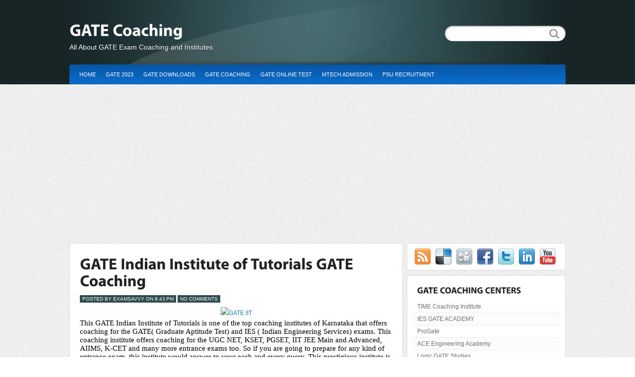

--- FILE ---
content_type: text/html; charset=UTF-8
request_url: https://www.gatecoachings.com/2013/08/gate-indian-institute-of-tutorials-gate.html
body_size: 35070
content:
<!DOCTYPE html>
<html dir='ltr' xmlns='http://www.w3.org/1999/xhtml' xmlns:b='http://www.google.com/2005/gml/b' xmlns:data='http://www.google.com/2005/gml/data' xmlns:expr='http://www.google.com/2005/gml/expr'>
<head>
<link href='https://www.blogger.com/static/v1/widgets/2944754296-widget_css_bundle.css' rel='stylesheet' type='text/css'/>
<meta content='text/html; charset=UTF-8' http-equiv='Content-Type'/>
<meta content='blogger' name='generator'/>
<link href='https://www.gatecoachings.com/favicon.ico' rel='icon' type='image/x-icon'/>
<link href='https://www.gatecoachings.com/2013/08/gate-indian-institute-of-tutorials-gate.html' rel='canonical'/>
<link rel="alternate" type="application/atom+xml" title="GATE Coaching - Atom" href="https://www.gatecoachings.com/feeds/posts/default" />
<link rel="alternate" type="application/rss+xml" title="GATE Coaching - RSS" href="https://www.gatecoachings.com/feeds/posts/default?alt=rss" />
<link rel="service.post" type="application/atom+xml" title="GATE Coaching - Atom" href="https://www.blogger.com/feeds/3677734067456465187/posts/default" />

<link rel="alternate" type="application/atom+xml" title="GATE Coaching - Atom" href="https://www.gatecoachings.com/feeds/8580657924938844808/comments/default" />
<!--Can't find substitution for tag [blog.ieCssRetrofitLinks]-->
<link href='http://www.gateiit.com/images/logo.jpg' rel='image_src'/>
<meta content='https://www.gatecoachings.com/2013/08/gate-indian-institute-of-tutorials-gate.html' property='og:url'/>
<meta content='GATE Indian Institute of Tutorials GATE Coaching' property='og:title'/>
<meta content='    This GATE Indian Institute of Tutorials is one of the top coaching institutes of Karnataka that offers coaching for the GATE( Graduate A...' property='og:description'/>
<meta content='https://lh3.googleusercontent.com/blogger_img_proxy/AEn0k_sFa1lyPL_XdSfzKQwnGq3BpFtI10tmS45mWTOHNdbyANA4WZIVG_axY9bfdAjInW5FS83ELuhQeKHxvPxp3LWTi_fPGqDgGwM3=w1200-h630-p-k-no-nu' property='og:image'/>
<meta content='GATE Coachings - List of GATE Coaching Institutes, GATE Coaching Centres by city, GATE study materials free download online and Best GATE Coaching contact addresses and phone numbers. GATE Syllabus, question Papers and Prep Tips for gate 2023 exam' name='description'/><meta content='gate coaching centers, gate training classes, gate study materials, gate syllabus,  gate training centres, gate prep tips, gate 2023, gate exam' name='keywords'/>
<title>GATE Indian Institute of Tutorials GATE Coaching ~ GATE Coaching</title>
<style id='page-skin-1' type='text/css'><!--
/*
-----------------------------------------------
Template Name  : Calypso
Author         : NewBloggerThemes.com
Author URL     : http://newbloggerthemes.com/
Theme URL      : http://newbloggerthemes.com/calypso-blogger-template/
Created Date   : Tuesday, November 27, 2012
License        : This template is free for both personal and commercial use, But to satisfy the 'attribution' clause of the license, you are required to keep the footer links intact which provides due credit to its authors.For more information about this license, please use this link :http://creativecommons.org/licenses/by/3.0/
----------------------------------------------- */
body#layout ul{list-style-type:none;list-style:none}
body#layout ul li{list-style-type:none;list-style:none}
body#layout #content {width:600px;}
body#layout #slidearea {display:none;}
body#layout #headbox{display:none;}
/* Variable definitions
====================
*/
/* Use this with templates/template-twocol.html */
*{
margin: 0px;
padding: 0px;
}
body, .body-fauxcolumn-outer {
margin:0 auto;
padding:0px 0px 0px 0px;
background:#fff  url(https://blogger.googleusercontent.com/img/b/R29vZ2xl/AVvXsEgaC9MuXIVQQRSu0JPBPRopcqc4tqaBh_4LTjn1rteBar66v9v8qCCNYj0c7ntxRPZ5zyT2MvcdXQEzwJcLOLAA_rfCEk0qk1TfY9JsjiIZsarzzca3UHEu4kUgq67RTy2QVLj0lPxidXY/s1600/body.png) ;
font-family:verdana,Arial, Tahoma,Century gothic,  sans-serif;
font-size:12px;
}
img {
border:0;
margin: 0 0;
}
a {
color: #5384BF;
text-decoration: none;
outline:none;
}
a:visited {
color: #5384BF;
}
a:hover, a:active {
color: #214974;
text-decoration: none;
}
h1,h2, h3, h4, h5, h6 {
line-height:125%;
font-weight: bold;
}
table {
border: 1px solid #e7e7e7;
margin: 0 -1px 24px 0;
text-align: left;
width: 100%;
}
tr th,
thead th {
color: #888;
font-size: 12px;
font-weight: bold;
line-height: 18px;
padding: 9px 24px;
}
tr td {
border-top: 1px solid #e7e7e7;
padding: 6px 24px;
}
tr.odd td {
background: #f2f7fc;
}
ul {
list-style: square;
}
blockquote {
font-style: italic;
color: #555;
padding:10px;
}
blockquote blockquote {
color: #777;
}
blockquote em {
font-style: normal;
}
pre {
padding: 9px;
background: #f9f9f9;
border: 1px solid #ccc;
}
code {
padding: 0 3px;
background: #eee;
}
pre code {
background: transparent;
}
.clear {
clear:both;
}
.rounded{
border-radius: 5px;
-moz-border-radius: 5px;
-webkit-border-radius: 5px;
}
/* The Outer cover */
#wrapper {
width:1000px;
margin:0px auto;
position:relative;
}
#casing {
padding:0px 0px 50px 0px;
float:left;
width:1000px;
margin:0px 0px 0px 0px;
background:url(https://blogger.googleusercontent.com/img/b/R29vZ2xl/AVvXsEjwCa3PU_MIpdOhP6ES-px0ZPetG8Y-UnH5ZaGUMbyCLVScNxnwZwe8XCzta8WWSEqSKiW4bn3tyJrpUcEgDjHy6B6SORFWydYKNObmUUzrglxZnQzNzh4jA8lFcldhQSaFIWgnaumE3hE/s1600/casing.png) bottom no-repeat;
}
/* The Header */
#masthead{
background:#172527;
height:170px;
}
#top {
height:130px;
margin:auto;
width:1000px;
position:relative;
background:url(https://blogger.googleusercontent.com/img/b/R29vZ2xl/AVvXsEgd7k-JUND3iSY_LPzA7Wysj19iYVtwqGqU2ZV1MgDeyHzvYdD0WYOR3AeAk6dFhzI67HP8kCTTQVW_LGmCoPuN11E87ivV-OS_ACk2eWPQ-13zx0dVs6QdwP3SPP59auzUe130m-xaicw/s1600/top.jpg);
}
.subcribe{
position:absolute;
right:40px;
bottom:15px;
}
.subcribe a:link,.subcribe a:visited{
color:#222;
}
.subcribe a:hover{
color:#FFAB06;
}
.blogname {
width:650px;
margin:35px 0 0 0px;
height:70px;
text-align:left;
float:left;
}
.blogname h1  {
font-size:34px;
padding:0px 0px 5px 0px;
font-weight:normal;
}
.blogname h1  a:link, .blogname h1  a:visited{
color: #fff;
display:block;
margin:5px 0 0 0px;
}
.blogname h1  a:hover {
color: #fff;
}
.blogname h2 {
margin:0px 0px 0px 0px;
font-size:14px;
font-weight:normal;
color: #fff;
text-shadow:1px 1px 0px #172527;
}
/* The Search */
#search {
background:url(https://blogger.googleusercontent.com/img/b/R29vZ2xl/AVvXsEhBrOknxpLwPYKlr0JxAzH2DszoQrwjuP1SYl1l6rAh1w7EBI-5dtjGOsDsMFNz1-WH5-TP7a2d9a6qAat08IzTwJ_EE3_szJ_y8cTkcXu36W8r9TsYbSwjqqlnqrBKaz9sdpWp1G9ANv4/s1600/search.png);
width:246px;
padding:5px 0px ;
margin:50px 0px 10px 0px;
float:right;
height:25px;
display:inline;
}
#search form {
margin: 0px 0px 0px 0px;
padding: 0;
}
#search fieldset {
margin: 0;
padding: 0;
border: none;
}
#search p {
margin: 0;
font-size: 85%;
}
#s {
width:190px;
margin:3px 0px 0px 7px;
padding: 2px 5px;
height:16px;
border:none;
font: normal 100% "Tahoma", Arial, Helvetica, sans-serif;
color:#0659A9;
float:left;
border:none;
background:#fff;
display:inline;
}
input#searchsubmit{
float:right;
display:inline;
margin:2px 10px 0px 0px;
height:22px;
width:25px;
background:url(https://blogger.googleusercontent.com/img/b/R29vZ2xl/AVvXsEhCyaZBpVXEaZUSb0l8IFGcGKv8Q6Xf4xbLMIRoWCRuZhwNpUNbRBhMQGJAn62_V5thKobP7OVjQeZclU81-DD5Wn1ZwfoE04IR3727GdypiPEWCjm-z0FuH2kL3Huj0u5-B-eM1eTal-k/s1600/sbutton.png);
color:#fff;
border:none;
}
/*Page menu*/
#foxmenucontainer{
height:40px;
display:block;
margin:0px auto;
font: 11px verdana,Arial, Tahoma,Century gothic,  sans-serif;
font-weight:normal;
text-transform:uppercase;
width:1000px;
background:url(https://blogger.googleusercontent.com/img/b/R29vZ2xl/AVvXsEgeTF3cpFdmuPQTXx-WhNzPH-tolGXUJ5vV1gH2fVKHN1MdZiLOdOKHTeNB-rqwKomwwJ_UwjowlZ9Nk9i71ybw1nwcFvBxWihGZv7fLNAtry_o3mntC-HI-Vip19lcRUFR8qhmxoJdVaw/s1600/menu.jpg);
}
#menu{
margin:0px 10px;
padding: 0px;
height:40px;
overflow:hidden;
}
#menu ul {
float: left;
list-style: none;
margin: 0px;
padding: 0px;
}
#menu li {
float: left;
list-style: none;
margin: 0px;
padding: 0px;
}
#menu li a, #menu li a:link, #menu li a:visited {
color:#fff;
display: block;
margin: 0px;
padding: 0px 10px ;
line-height:40px;
}
#menu li a:hover, #menu li a:active {
background:#FFFFFF;
color: #222;
margin: 0px;
padding: 0px 10px ;
line-height:40px;
text-decoration: none;
}
#menu li li a, #menu li li a:link, #menu li li a:visited {
background:#084C8F;
width: 150px;
color:#eee;
font-weight: normal;
float: none;
margin: 0px;
padding: 0px 10px ;
line-height:32px;
border-bottom: 1px solid #09559F;
}
#menu li li a:hover, #menu li li a:active {
background: #00386F;
color: #fff;
padding: 0px 10px ;
line-height:32px;
}
#menu li ul {
z-index: 9999;
position: absolute;
left: -999em;
height: auto;
width: 170px;
margin: 0px;
padding: 5px;
background:#0A60B7;
}
#menu li li {
}
#menu li ul a {
width: 140px;
}
#menu li ul a:hover, #menu li ul a:active {
}
#menu li ul ul {
margin: -38px 0 0 170px;
}
#menu li:hover ul ul, #menu li:hover ul ul ul,
#menu li.sfhover ul ul, #menu li.sfhover ul ul ul {
left: -999em;
}
#menu li:hover ul, #menu li li:hover ul,
#menu li li li:hover ul, #menu li.sfhover ul,
#menu li li.sfhover ul, #menu li li li.sfhover ul {
left: auto;
}
#menu li:hover, #menu li.sfhover {
position: static;
}
/* Main Content*/
#content {
float:left;
width: 650px;
height:100%;
padding:10px 10px 20px 10px;
margin:20px 0px 0px 0px;
display:inline;
word-wrap:break-word;
overflow:hidden;
background:#fff;
border:1px solid #ddd;
}
h3.mytitle{
height:35px;
line-height:35px;
padding-left:15px;
font-size:18px;
color:#fff;
border:1px solid #6e0705;
background:#b50f0f;
font-family: Arial,century gothic,verdana, sans-serif;
}
.box{
padding-left:230px;
padding-right:5px;
}
.postimg{
float:left;
margin:0px 10px 10px 15px;
}
.last{
float:right;
clear:right;
}
.boxtitle  h2 {
margin: 0px 0 0px 0;
padding: 0px 0px 10px 0px;
text-align: left;
font: 32px Arial,century gothic,verdana, sans-serif;
font-weight:bold;
overflow:hidden;
}
.boxtitle  h2 a, .boxtitle  h2 a:link, .boxtitle  h2 a:visited  {
color:#111;
background-color: transparent;
}
.boxtitle  h2 a:hover  {
color: #333;
background-color: transparent;
}
.boxtitle{
margin: 0 0 0 0px;
padding: 0px 0px 0px 0px;
}
.post {
margin: 0px 0px 0px 0px;
height:100%;
color:#555;
padding:15px 0px;
border-bottom:1px solid #ddd;
}
.posteven{
background:#fafafa;
}
.datebox{
width:54px;
height:48px;
background:url(images/datebox.png);
float:left;
text-align:center;
margin:0px 5px 0px 0px;
}
span.date{
font-size:18px;
line-height:18px;
width:56px;
color:#000;
}
span.month{
font-size:10px;
text-transform:uppercase;
color:#333;
line-height:24px;
}
.bposttitle h2 {
margin: 0px 0 0px 0;
padding: 0px 0px 10px 0px;
font: 32px Arial,century gothic,verdana, sans-serif;
font-weight:bold;
overflow:hidden;
text-shadow:1px 1px 0px #fff;
line-height:32px;
}
.bposttitle h2 a, .bposttitle h2 a:link, .bposttitle h2 a:visited  {
color:#222;
background-color: transparent;
}
.bposttitle h2 a:hover  {
color: #000;
background-color: transparent;
}
.bposttitle{
margin: 0px 0px 5px 0px;
padding: 0px 0px 0px 10px;
}
.author{
color:#fff;
padding:2px 5px 2px 5px;
font-size:10px;
background:#2F4B4F;
text-transform:uppercase;
}
.clock{
color:#fff;
padding:2px 5px 2px 5px;
font-size:10px;
background:#2F4B4F;
text-transform:uppercase;
}
.comm{
color:#fff;
padding:2px 5px 2px 5px;
font-size:10px;
background:#2F4B4F;
text-transform:uppercase;
}
.comm a:link,
.comm a:visited {
color:#fff;
}
.comm a:hover{
color:#fff;
}
a.read{
width:82px;
height:28px;
background:url(https://blogger.googleusercontent.com/img/b/R29vZ2xl/AVvXsEj-rd0ww8mqX5_pBDHUh6GnQjCPIzywcaPIB0O9Aty82X_o68YIVVh4yQpEekn2gR9hotVlDj72wqG8mdoy9qsdl83T26hYd6xsgSjDnUBTSlM_g7aUktJNYzVt_Mz3RJvBhFyUH_av29s/s1600/read.png);
text-align:center;
line-height:28px;
display:block;
text-shadow:1px 1px 0px #13609F;
color:#fff!important;
}
.singleinfo {
font:10px  Tahoma, Georgia, Arial,century gothic,verdana, sans-serif;
text-transform:uppercase;
color:#B98302;
padding:5px 0px;
}
.category{
padding:5px 0 5px 10px;
color:#000101;
}
.category a:link,.category a:visited{
color:#0758A9;
}
.category a:hover{
color:#000;
}
.cover {
margin:0 0;
padding: 0px 10px ;
}
.entry {
margin:0 0;
padding: 5px 0px ;
line-height:24px;
}
.entry a:link,
.entry a:visited {
color:#1D81B6;
background-color: transparent;
}
.entry a:hover {
color:#00488F;
background-color: transparent;
text-decoration: none;
}
.entry ul, .entry ol{
margin: .4em 0 1em;
line-height: 150%;
}
.entry ul li, .entry ol li{
list-style-position:outside;
margin-left: 1.6em;
}
.entry p{
margin:5px 0px;
padding:5px 0px;
line-height:24px;
}
/* right column */
.right{
float:right;
width:320px;
padding:20px 0px 0px 0;
display:inline;
word-wrap:break-word;
overflow:hidden;
}
.blokbox,.twitbox{
float:left;
width:323px;
background:#fff;
margin-bottom:10px;
border:1px solid #ddd;
}
.blok{
padding:5px 0px 0px 0px;
float:left;
}
.fentry img{
max-width:100px;
padding-left:6px;
padding-bottom:5px;
float:left;
}
h2.bloktitl {
width:325px;
color:#eee;
font-size:18px;
background:#523211;
height:25px;
padding-top:10px;
padding-left:10px;
}
p.twitter-message{
color:#666;
padding:10px;
border-bottom:1px solid #eee;
}
a.twitter-link{
color:#D53E13;
}
a.twitter-user{
color:#0c7391;
}
/* The Sidebar */
.sidebar {
color: #6F6F6F;
}
.sidebar a {
text-decoration: none;
color: #6F6F6F;
}
.sidebar a:hover {
text-decoration: none;
color: #084C8F;
}
.sidebar .widget {
margin: 0 0 10px 0;
background: #ffffff;
padding: 10px;
border: 1px solid #dddddd;
}
.sidebar .widget h2 {
height: 30px;
color: #222222;
font: 18px Arial, Georgia, Tahoma, Century gothic, sans-serif;
padding-top: 10px;
padding-left: 10px;
text-transform: uppercase;
}
.sidebar .widget-content {
margin: 0;
padding: 0;
}
.sidebar ul {
list-style-type: none;
list-style: none;
margin: 0;
padding: 0;
}
.sidebar ul li {
padding: 5px 0 5px 10px;
margin: 0;
border-bottom: 1px dotted #DDDDDD;
}
.oddli{
background:#fcfcfc;
}
/* --- FOOTER --- */
#footer {
padding:10px 0 10px 0px;
color:#aaa;
font-size:12px;
margin:0px auto;
background:#1d2f31 ;
font-family:Arial;
}
#footer a:link , #footer a:visited{
color:#aaa;
}
#footer a:hover {
color:#fff;
}
.fcred{
text-align:center;
margin:10px 0px 10px 10px;
line-height:16px;
}
/* The Attachment */
.contentCenter {
text-align:center;
}
/* The Page Title */
h2.pagetitle {
padding:10px 0px 20px 20px;
font-size:14px;
text-align:left;
color:#1474C7;
border-bottom:1px solid #eee;
margin-bottom:10px;
}
h2.pagetitle a {
color:#507409;
}
#entry-author-info{
padding:5px;
background:#f8f8f8;
border:1px solid #ddd;
margin:10px 10px ;
}
#author-avatar{
float:left;
padding:5px;
background:#fff;
}
#author-avatar{
float:left;
}
#author-description{
float:left;
margin:0px 0px 0px 10px;
width:550px;
}
#author-description h3{
line-height:20px;
color:#333;
text-shadow:1px 1px 0px #fff;
}
#author-description p{
line-height:20px;
color:#555;
}
.featbox{
padding:10px ;
background:#fff;
margin:0px 0px 10px 0px;
border:1px solid #ddd;
}
.fblock{
border-bottom:1px dotted #ccc;
padding:10px 0px!important;
height:60px;
margin:0px 10px;
}
.fblock:hover{
background:#fafafa;
}
.phumb{
margin:0px 10px 0px 0px;
width:80px;
height:60px;
float:left;
}
.fblock h3{
font-size:14px;
font-weight:bold;
padding:0px 0px 0px 0px;
font-family:arial;
}
.fblock h3 a:link,.fblock h3 a:visited{
font-weight:bold;
color:#222;
}
.fblock p{
color:#555;
margin:0px !important;
padding:5px 0px !important;
font-size:10px;
}
#slidearea{
height: 250px;
overflow: hidden;
position: relative;
width:1000px;
background:url(https://blogger.googleusercontent.com/img/b/R29vZ2xl/AVvXsEj6fgRWvlJYZ0SeLOdOaB2f_fz-665sgnKZahKex1_1JHSf_mAA75j2JKosv2rgEpNLvbSXv9C-yo2ZOvgmjTPt0al8IhAzXfekImECXimEow7w-9UcR2eorqwIurmH7AhQZ593K9_G8nA/s1600/slide.png) top no-repeat;
}
#gallerycover{
overflow: hidden;
margin:0px 0px 0px 0px;
height: 280px;
}
.mygallery{
overflow: hidden;
position:relative;
width:900px;
margin:0px 50px;
}
.mygallery ul {
list-style: none outside none;
}
img.slidim{
float:left;
margin:25px 10px;
padding:10px;
background:#00589F;
box-shadow:inset 0 0 10px #00182F;
-moz-box-shadow:inset 0 0 10px #00182F;
-webkit-box-shadow:inset 0 0 10px #00182F;
}
.mytext{
position:relative;
margin:0px 0px 0px 0px;
width:900px;
height: 300px;
display:inline;
float:left;
color:#c4c4c4;
}
.inpost{
position:absolute;
top:0px;
left:0px;
width:250px;
background:url(images/trans.png);
}
.mytext h2 {
padding:5px 10px;
color:#fff;
font-size: 22px ;
width:480px;
font-weight:normal;
float:left;
margin-top:20px;
}
.mytext h2 a:link,.mytext h2 a:visited{
color:#fff;
}
.mytext p{
padding:5px 10px;
color:#fff;
font-size: 12px ;
line-height:20px;
width:480px;
float:left;
text-shadow:1px 1px 0px #1778BF;
}
.mytext p a{
color:#ffffff;
}
.mytext p a:hover{
color:#eeeeee;
}
.prevb{
float:left;
width:25px;
height:45px;
z-index:200;
background:url(https://blogger.googleusercontent.com/img/b/R29vZ2xl/AVvXsEiP876BlzM1gyw7nt7EUpO6owfCX7S9rCs1Yt__umozUE8WK-PpSQIA4Cy6FRNuQYHoUAK1jfzgIfVsSPR2kMPXTQe_n2rhRdUFnvnu3hSPAwgUZ-F-eENZS68An-S7ZImLis1mWk65pNw/s1600/pre.png);
position:absolute;
left:24px;
top:105px;
}
.nextb{
float:right;
width:25px;
height:45px;
z-index:200;
background:url(https://blogger.googleusercontent.com/img/b/R29vZ2xl/AVvXsEiK6ZSB-nC_hcH6loCI5gsIL17kojZFobUoSIOhL8YUUbFl7hDu-13QEYh_KzmIbj2mng-8ZDAX__k-6BEsQuoslp-rgf7iqDb_qAf0d1Zztttelq8IEUAwkPa9xT17q6-6f4oW2WNihLk/s1600/nxt.png);
position:absolute;
right:23px;
top:105px;
display:block;
}
.feedlist{
height:33px;
}
.feedlist ul {
list-style:none;
}
.feedlist ul li{
float:left;
margin:0px 5px;
}
#bottom{
background:url(https://blogger.googleusercontent.com/img/b/R29vZ2xl/AVvXsEjnzPf0DeUGIMnvskj3f1NggwH35FPrjGcbz1VNMsWPGw4stSHhkZkHPMAhZlhdetl4Xg3QuOKV1YWosVZ2AaCcrmTugoP7poyvB3AXsGgTBYzx8knRxUqN09C-UOZQqcoopV_3UNI39rQ/s1600/foot.png) top no-repeat;
margin:0px auto;
width:1000px;
}
.bottomcover{
background:url(https://blogger.googleusercontent.com/img/b/R29vZ2xl/AVvXsEgj1GK_xKhumMGRBJFIs5ZJu-nKOtBH6ESFDTXCmiPPuO0x8Qvi13Nh-Du2JM3Z8IUWIeBykTl_DszIvkRLw29fCnx0p_qShueL_vKcUDN8fDw27DDcOfku2myvm2krqe30B-A6QFMxz8g/s1600/bottom.png) ;
margin:0px auto;
}
.botwid .widget h2{
height:20px;
font-size:16px;
padding:10px 0px 10px 5px;
color:#fff;
border-bottom:1px solid #1D2D2F;
text-shadow:1px 1px 0px #172C2F;
}
.botwid{
float:left;
width:230px;
padding-bottom:30px;
font-size:12px;
font-family:Arial,Tahoma,Century gothic,sans-serif;
margin:20px 0px 0px 15px;
color:#ddd;
}
.botwid ul {
list-style-type: none;
margin:  0px;
padding: 0px 0px 0px 0px ;
border-bottom:1px solid #2c4447;
}
.botwid li{
list-style-type: none;
margin: 0 ;
padding: 0;
}
.botwid ul ul  {
list-style-type: none;
margin: 0;
padding: 0px 0px 0px 0px;
background-repeat:no-repeat;
}
.botwid ul ul ul{
list-style-type: none;
margin: 0;
padding: 0;
border:0;
}
.botwid ul ul ul ul{
list-style-type: none;
margin: 0;
padding: 0;
border:0;
}
.botwid ul li {
height:100%;
line-height:18px;
clear: left;
list-style-type: none;
padding: 5px 0px 5px 5px;
border-bottom:1px solid #1D2D2F;
border-top:1px solid #2c4447;
}
.botwid ul li a:link, .botwid ul li a:visited  {
color: #C3DCDF;
text-decoration: none;
}
.botwid ul li a:hover{
color: #fff;
}
.botwid p{
padding: 7px 10px;
margin:0;
}
.botwid table {
width:100%;
text-align:center;
color:#787d7f;
}
h2.date-header {
margin: 1.5em 0 .5em;
display: none;
}
.main .widget {
margin: 0 0 5px;
padding: 0 0 2px;
}
.main .Blog {
border-bottom-width: 0;
}
#header .description {
color:#ffffff;
font-size:14px;
text-shadow:0px 1px 0px #000000;
}
/* Comments----------------------------------------------- */
#comments {
padding:10px;
color:#666;
margin-bottom:20px;
}
#comments h4 {
font-size:22px;
margin-bottom:10px;
}
#comment-name-url {
width: 365px;
float: left;
}
#comment-date {
width: 365px;
float: left;
margin-top: 5px;
font-size: 10px;
}
#comment-header {
float: left;
padding: 5px 0 40px 10px;
margin: 5px 0 15px 0;
position: relative;
background-color: #ffffff;
border: 1px dashed #eeeeee;
}
.avatar-image-container {
background: url(http: https://blogger.googleusercontent.com/img/b/R29vZ2xl/AVvXsEi1q08G9MnueDg8A0nHORpIPJ6zlDnl4wjLiljSKrIJlaENjjMnZnoxF7tZql2Fn1cgllXx5BR-jY4ZJl9rj47Dh_Esy-7l89vTCarOcAPR1RTvHhdddLtQLaeOomFGdxPEH5uS1X-m4HHP/s1600/comment-avatar.jpg);
width: 32px;
height: 32px;
float: right;
margin: 5px 10px 5px 5px;
border: 1px solid #dddddd;
}
.avatar-image-container img {
width: 32px;
height: 32px;
}
a.comments-autor-name {
color: #000000;
font: normal bold 14px Arial, Tahoma, Verdana;
}
a.says {
color: #000000;
font: normal 14px Arial, Tahoma, Verdana;
}
.says a:hover {
text-decoration: none;
}
.deleted-comment {
font-style: italic;
color: gray;
}
#blog-pager-newer-link {
float: left;
}
#blog-pager-older-link {
float: right;
}
#blog-pager {
text-align: center;
padding:5px;
}
.feed-links {
clear: both;
}
/* Profile ----------------------------------------------- */
.profile-img {
float: left;
margin-top: 0;
margin-right: 5px;
margin-bottom: 5px;
margin-left: 0;
padding: 4px;
border: 1px solid #eeeeee;
}
.profile-data {
margin: 0;
text-transform: uppercase;
letter-spacing: .1em;
color: #000000;
font-weight: bold;
line-height: 1.6em;
}
.profile-datablock {
margin: .5em 0 .5em;
}
.profile-textblock {
margin: 0.5em 0;
line-height: 1.6em;
}
.avatar-image-container {
background: url(https://blogger.googleusercontent.com/img/b/R29vZ2xl/AVvXsEi1q08G9MnueDg8A0nHORpIPJ6zlDnl4wjLiljSKrIJlaENjjMnZnoxF7tZql2Fn1cgllXx5BR-jY4ZJl9rj47Dh_Esy-7l89vTCarOcAPR1RTvHhdddLtQLaeOomFGdxPEH5uS1X-m4HHP/s1600/comment-avatar.jpg);
width: 32px;
height: 32px;
float: right;
margin: 5px 10px 5px 5px;
border: 1px solid #dddddd;
}
.avatar-image-container img {
width: 32px;
height: 32px;
}
.profile-link {
text-transform: uppercase;
letter-spacing: .1em;
}
.comment-form {
max-width: 600px;
}
#navbar-iframe {
height: 0;
visibility: hidden;
display: none;
}
.cover {
}
.PopularPosts .widget-content ul li {
padding:6px 0px;
}
.reaction-buttons table{
border:none;
margin-bottom:5px;
}
.reaction-buttons table, .reaction-buttons td{
border:none;
}

--></style>
<script type='text/javascript'><!--//--><![CDATA[//><!--
sfHover = function() {
	if (!document.getElementsByTagName) return false;
	var sfEls1 = document.getElementById("catmenu").getElementsByTagName("li");
	for (var i=0; i<sfEls1.length; i++) {
		sfEls1[i].onmouseover=function() {
			this.className+=" sfhover1";
		}
		sfEls1[i].onmouseout=function() {
			this.className=this.className.replace(new RegExp(" sfhover1\\b"), "");
		}
	}
		var sfEls1 = document.getElementById("menu").getElementsByTagName("li");
	for (var i=0; i<sfEls1.length; i++) {
		sfEls1[i].onmouseover=function() {
			this.className+=" sfhover";
		}
		sfEls1[i].onmouseout=function() {
			this.className=this.className.replace(new RegExp(" sfhover\\b"), "");
		}
	}
}
if (window.attachEvent) window.attachEvent("onload", sfHover);
//--><!]]></script>
<script src='https://ajax.googleapis.com/ajax/libs/jquery/1.8.0/jquery.min.js' type='text/javascript'></script>
<script type='text/javascript'>
//<![CDATA[

/*
 * jQuery Easing v1.1 - http://gsgd.co.uk/sandbox/jquery.easing.php
 *
 * Uses the built in easing capabilities added in jQuery 1.1
 * to offer multiple easing options
 *
 * Copyright (c) 2007 George Smith
 * Licensed under the MIT License:
 *   http://www.opensource.org/licenses/mit-license.php
 */

jQuery.easing = {
	easein: function(x, t, b, c, d) {
		return c*(t/=d)*t + b; // in
	},
	easeinout: function(x, t, b, c, d) {
		if (t < d/2) return 2*c*t*t/(d*d) + b;
		var ts = t - d/2;
		return -2*c*ts*ts/(d*d) + 2*c*ts/d + c/2 + b;		
	},
	easeout: function(x, t, b, c, d) {
		return -c*t*t/(d*d) + 2*c*t/d + b;
	},
	expoin: function(x, t, b, c, d) {
		var flip = 1;
		if (c < 0) {
			flip *= -1;
			c *= -1;
		}
		return flip * (Math.exp(Math.log(c)/d * t)) + b;		
	},
	expoout: function(x, t, b, c, d) {
		var flip = 1;
		if (c < 0) {
			flip *= -1;
			c *= -1;
		}
		return flip * (-Math.exp(-Math.log(c)/d * (t-d)) + c + 1) + b;
	},
	expoinout: function(x, t, b, c, d) {
		var flip = 1;
		if (c < 0) {
			flip *= -1;
			c *= -1;
		}
		if (t < d/2) return flip * (Math.exp(Math.log(c/2)/(d/2) * t)) + b;
		return flip * (-Math.exp(-2*Math.log(c/2)/d * (t-d)) + c + 1) + b;
	},
	bouncein: function(x, t, b, c, d) {
		return c - jQuery.easing['bounceout'](x, d-t, 0, c, d) + b;
	},
	bounceout: function(x, t, b, c, d) {
		if ((t/=d) < (1/2.75)) {
			return c*(7.5625*t*t) + b;
		} else if (t < (2/2.75)) {
			return c*(7.5625*(t-=(1.5/2.75))*t + .75) + b;
		} else if (t < (2.5/2.75)) {
			return c*(7.5625*(t-=(2.25/2.75))*t + .9375) + b;
		} else {
			return c*(7.5625*(t-=(2.625/2.75))*t + .984375) + b;
		}
	},
	bounceinout: function(x, t, b, c, d) {
		if (t < d/2) return jQuery.easing['bouncein'] (x, t*2, 0, c, d) * .5 + b;
		return jQuery.easing['bounceout'] (x, t*2-d,0, c, d) * .5 + c*.5 + b;
	},
	elasin: function(x, t, b, c, d) {
		var s=1.70158;var p=0;var a=c;
		if (t==0) return b;  if ((t/=d)==1) return b+c;  if (!p) p=d*.3;
		if (a < Math.abs(c)) { a=c; var s=p/4; }
		else var s = p/(2*Math.PI) * Math.asin (c/a);
		return -(a*Math.pow(2,10*(t-=1)) * Math.sin( (t*d-s)*(2*Math.PI)/p )) + b;
	},
	elasout: function(x, t, b, c, d) {
		var s=1.70158;var p=0;var a=c;
		if (t==0) return b;  if ((t/=d)==1) return b+c;  if (!p) p=d*.3;
		if (a < Math.abs(c)) { a=c; var s=p/4; }
		else var s = p/(2*Math.PI) * Math.asin (c/a);
		return a*Math.pow(2,-10*t) * Math.sin( (t*d-s)*(2*Math.PI)/p ) + c + b;
	},
	elasinout: function(x, t, b, c, d) {
		var s=1.70158;var p=0;var a=c;
		if (t==0) return b;  if ((t/=d/2)==2) return b+c;  if (!p) p=d*(.3*1.5);
		if (a < Math.abs(c)) { a=c; var s=p/4; }
		else var s = p/(2*Math.PI) * Math.asin (c/a);
		if (t < 1) return -.5*(a*Math.pow(2,10*(t-=1)) * Math.sin( (t*d-s)*(2*Math.PI)/p )) + b;
		return a*Math.pow(2,-10*(t-=1)) * Math.sin( (t*d-s)*(2*Math.PI)/p )*.5 + c + b;
	},
	backin: function(x, t, b, c, d) {
		var s=1.70158;
		return c*(t/=d)*t*((s+1)*t - s) + b;
	},
	backout: function(x, t, b, c, d) {
		var s=1.70158;
		return c*((t=t/d-1)*t*((s+1)*t + s) + 1) + b;
	},
	backinout: function(x, t, b, c, d) {
		var s=1.70158;
		if ((t/=d/2) < 1) return c/2*(t*t*(((s*=(1.525))+1)*t - s)) + b;
		return c/2*((t-=2)*t*(((s*=(1.525))+1)*t + s) + 2) + b;
	},
	linear: function(x, t, b, c, d) {
		return c*t/d + b; //linear
	}
};

//]]>
</script>
<script type='text/javascript'>
//<![CDATA[

eval(function(p,a,c,k,e,r){e=function(c){return(c<a?'':e(parseInt(c/a)))+((c=c%a)>35?String.fromCharCode(c+29):c.toString(36))};if(!''.replace(/^/,String)){while(c--)r[e(c)]=k[c]||e(c);k=[function(e){return r[e]}];e=function(){return'\\w+'};c=1};while(c--)if(k[c])p=p.replace(new RegExp('\\b'+e(c)+'\\b','g'),k[c]);return p}('(6($){$.1g.1w=6(o){o=$.1f({r:n,x:n,N:n,17:q,J:n,L:1a,16:n,y:q,u:12,H:3,B:0,k:1,K:n,I:n},o||{});8 G.R(6(){p b=q,A=o.y?"15":"w",P=o.y?"t":"s";p c=$(G),9=$("9",c),E=$("10",9),W=E.Y(),v=o.H;7(o.u){9.1h(E.D(W-v-1+1).V()).1d(E.D(0,v).V());o.B+=v}p f=$("10",9),l=f.Y(),4=o.B;c.5("1c","H");f.5({U:"T",1b:o.y?"S":"w"});9.5({19:"0",18:"0",Q:"13","1v-1s-1r":"S","z-14":"1"});c.5({U:"T",Q:"13","z-14":"2",w:"1q"});p g=o.y?t(f):s(f);p h=g*l;p j=g*v;f.5({s:f.s(),t:f.t()});9.5(P,h+"C").5(A,-(4*g));c.5(P,j+"C");7(o.r)$(o.r).O(6(){8 m(4-o.k)});7(o.x)$(o.x).O(6(){8 m(4+o.k)});7(o.N)$.R(o.N,6(i,a){$(a).O(6(){8 m(o.u?o.H+i:i)})});7(o.17&&c.11)c.11(6(e,d){8 d>0?m(4-o.k):m(4+o.k)});7(o.J)1p(6(){m(4+o.k)},o.J+o.L);6 M(){8 f.D(4).D(0,v)};6 m(a){7(!b){7(o.K)o.K.Z(G,M());7(o.u){7(a<=o.B-v-1){9.5(A,-((l-(v*2))*g)+"C");4=a==o.B-v-1?l-(v*2)-1:l-(v*2)-o.k}F 7(a>=l-v+1){9.5(A,-((v)*g)+"C");4=a==l-v+1?v+1:v+o.k}F 4=a}F{7(a<0||a>l-v)8;F 4=a}b=12;9.1o(A=="w"?{w:-(4*g)}:{15:-(4*g)},o.L,o.16,6(){7(o.I)o.I.Z(G,M());b=q});7(!o.u){$(o.r+","+o.x).1n("X");$((4-o.k<0&&o.r)||(4+o.k>l-v&&o.x)||[]).1m("X")}}8 q}})};6 5(a,b){8 1l($.5(a[0],b))||0};6 s(a){8 a[0].1k+5(a,\'1j\')+5(a,\'1i\')};6 t(a){8 a[0].1t+5(a,\'1u\')+5(a,\'1e\')}})(1x);',62,96,'||||curr|css|function|if|return|ul|||||||||||scroll|itemLength|go|null||var|false|btnPrev|width|height|circular||left|btnNext|vertical||animCss|start|px|slice|tLi|else|this|visible|afterEnd|auto|beforeStart|speed|vis|btnGo|click|sizeCss|position|each|none|hidden|overflow|clone|tl|disabled|size|call|li|mousewheel|true|relative|index|top|easing|mouseWheel|padding|margin|200|float|visibility|append|marginBottom|extend|fn|prepend|marginRight|marginLeft|offsetWidth|parseInt|addClass|removeClass|animate|setInterval|0px|type|style|offsetHeight|marginTop|list|jCarouselLite|jQuery'.split('|'),0,{}))

//]]>
</script>
<script type='text/javascript'>
//<![CDATA[

/*
 * Copyright (c) 2009 Simo Kinnunen.
 * Licensed under the MIT license.
 *
 * @version 1.02
 */
var Cufon=(function(){var m=function(){return m.replace.apply(null,arguments)};var x=m.DOM={ready:(function(){var C=false,E={loaded:1,complete:1};var B=[],D=function(){if(C){return}C=true;for(var F;F=B.shift();F()){}};if(document.addEventListener){document.addEventListener("DOMContentLoaded",D,false);window.addEventListener("pageshow",D,false)}if(!window.opera&&document.readyState){(function(){E[document.readyState]?D():setTimeout(arguments.callee,10)})()}if(document.readyState&&document.createStyleSheet){(function(){try{document.body.doScroll("left");D()}catch(F){setTimeout(arguments.callee,1)}})()}q(window,"load",D);return function(F){if(!arguments.length){D()}else{C?F():B.push(F)}}})(),root:function(){return document.documentElement||document.body}};var n=m.CSS={Size:function(C,B){this.value=parseFloat(C);this.unit=String(C).match(/[a-z%]*$/)[0]||"px";this.convert=function(D){return D/B*this.value};this.convertFrom=function(D){return D/this.value*B};this.toString=function(){return this.value+this.unit}},addClass:function(C,B){var D=C.className;C.className=D+(D&&" ")+B;return C},color:j(function(C){var B={};B.color=C.replace(/^rgba\((.*?),\s*([\d.]+)\)/,function(E,D,F){B.opacity=parseFloat(F);return"rgb("+D+")"});return B}),fontStretch:j(function(B){if(typeof B=="number"){return B}if(/%$/.test(B)){return parseFloat(B)/100}return{"ultra-condensed":0.5,"extra-condensed":0.625,condensed:0.75,"semi-condensed":0.875,"semi-expanded":1.125,expanded:1.25,"extra-expanded":1.5,"ultra-expanded":2}[B]||1}),getStyle:function(C){var B=document.defaultView;if(B&&B.getComputedStyle){return new a(B.getComputedStyle(C,null))}if(C.currentStyle){return new a(C.currentStyle)}return new a(C.style)},gradient:j(function(F){var G={id:F,type:F.match(/^-([a-z]+)-gradient\(/)[1],stops:[]},C=F.substr(F.indexOf("(")).match(/([\d.]+=)?(#[a-f0-9]+|[a-z]+\(.*?\)|[a-z]+)/ig);for(var E=0,B=C.length,D;E<B;++E){D=C[E].split("=",2).reverse();G.stops.push([D[1]||E/(B-1),D[0]])}return G}),hasClass:function(C,B){return RegExp("(?:^|\\s)"+B+"(?=\\s|$)").test(C.className)},quotedList:j(function(E){var D=[],C=/\s*((["'])([\s\S]*?[^\\])\2|[^,]+)\s*/g,B;while(B=C.exec(E)){D.push(B[3]||B[1])}return D}),recognizesMedia:j(function(G){var E=document.createElement("style"),D,C,B;E.type="text/css";E.media=G;try{E.appendChild(document.createTextNode("/**/"))}catch(F){}C=g("head")[0];C.insertBefore(E,C.firstChild);D=(E.sheet||E.styleSheet);B=D&&!D.disabled;C.removeChild(E);return B}),removeClass:function(D,C){var B=RegExp("(?:^|\\s+)"+C+"(?=\\s|$)","g");D.className=D.className.replace(B,"");return D},supports:function(D,C){var B=document.createElement("span").style;if(B[D]===undefined){return false}B[D]=C;return B[D]===C},textAlign:function(E,D,B,C){if(D.get("textAlign")=="right"){if(B>0){E=" "+E}}else{if(B<C-1){E+=" "}}return E},textDecoration:function(G,F){if(!F){F=this.getStyle(G)}var C={underline:null,overline:null,"line-through":null};for(var B=G;B.parentNode&&B.parentNode.nodeType==1;){var E=true;for(var D in C){if(!k(C,D)||C[D]){continue}if(F.get("textDecoration").indexOf(D)!=-1){C[D]=F.get("color")}E=false}if(E){break}F=this.getStyle(B=B.parentNode)}return C},textShadow:j(function(F){if(F=="none"){return null}var E=[],G={},B,C=0;var D=/(#[a-f0-9]+|[a-z]+\(.*?\)|[a-z]+)|(-?[\d.]+[a-z%]*)|,/ig;while(B=D.exec(F)){if(B[0]==","){E.push(G);G={};C=0}else{if(B[1]){G.color=B[1]}else{G[["offX","offY","blur"][C++]]=B[2]}}}E.push(G);return E}),textTransform:(function(){var B={uppercase:function(C){return C.toUpperCase()},lowercase:function(C){return C.toLowerCase()},capitalize:function(C){return C.replace(/\b./g,function(D){return D.toUpperCase()})}};return function(E,D){var C=B[D.get("textTransform")];return C?C(E):E}})(),whiteSpace:(function(){var B={inline:1,"inline-block":1,"run-in":1};return function(E,C,D){if(B[C.get("display")]){return E}if(!D.previousSibling){E=E.replace(/^\s+/,"")}if(!D.nextSibling){E=E.replace(/\s+$/,"")}return E}})()};n.ready=(function(){var B=!n.recognizesMedia("all"),E=false;var D=[],H=function(){B=true;for(var K;K=D.shift();K()){}};var I=g("link"),J=g("style");function C(K){return K.disabled||G(K.sheet,K.media||"screen")}function G(M,P){if(!n.recognizesMedia(P||"all")){return true}if(!M||M.disabled){return false}try{var Q=M.cssRules,O;if(Q){search:for(var L=0,K=Q.length;O=Q[L],L<K;++L){switch(O.type){case 2:break;case 3:if(!G(O.styleSheet,O.media.mediaText)){return false}break;default:break search}}}}catch(N){}return true}function F(){if(document.createStyleSheet){return true}var L,K;for(K=0;L=I[K];++K){if(L.rel.toLowerCase()=="stylesheet"&&!C(L)){return false}}for(K=0;L=J[K];++K){if(!C(L)){return false}}return true}x.ready(function(){if(!E){E=n.getStyle(document.body).isUsable()}if(B||(E&&F())){H()}else{setTimeout(arguments.callee,10)}});return function(K){if(B){K()}else{D.push(K)}}})();function s(C){var B=this.face=C.face;this.glyphs=C.glyphs;this.w=C.w;this.baseSize=parseInt(B["units-per-em"],10);this.family=B["font-family"].toLowerCase();this.weight=B["font-weight"];this.style=B["font-style"]||"normal";this.viewBox=(function(){var E=B.bbox.split(/\s+/);var D={minX:parseInt(E[0],10),minY:parseInt(E[1],10),maxX:parseInt(E[2],10),maxY:parseInt(E[3],10)};D.width=D.maxX-D.minX;D.height=D.maxY-D.minY;D.toString=function(){return[this.minX,this.minY,this.width,this.height].join(" ")};return D})();this.ascent=-parseInt(B.ascent,10);this.descent=-parseInt(B.descent,10);this.height=-this.ascent+this.descent}function f(){var C={},B={oblique:"italic",italic:"oblique"};this.add=function(D){(C[D.style]||(C[D.style]={}))[D.weight]=D};this.get=function(H,I){var G=C[H]||C[B[H]]||C.normal||C.italic||C.oblique;if(!G){return null}I={normal:400,bold:700}[I]||parseInt(I,10);if(G[I]){return G[I]}var E={1:1,99:0}[I%100],K=[],F,D;if(E===undefined){E=I>400}if(I==500){I=400}for(var J in G){if(!k(G,J)){continue}J=parseInt(J,10);if(!F||J<F){F=J}if(!D||J>D){D=J}K.push(J)}if(I<F){I=F}if(I>D){I=D}K.sort(function(M,L){return(E?(M>I&&L>I)?M<L:M>L:(M<I&&L<I)?M>L:M<L)?-1:1});return G[K[0]]}}function r(){function D(F,G){if(F.contains){return F.contains(G)}return F.compareDocumentPosition(G)&16}function B(G){var F=G.relatedTarget;if(!F||D(this,F)){return}C(this)}function E(F){C(this)}function C(F){setTimeout(function(){m.replace(F,d.get(F).options,true)},10)}this.attach=function(F){if(F.onmouseenter===undefined){q(F,"mouseover",B);q(F,"mouseout",B)}else{q(F,"mouseenter",E);q(F,"mouseleave",E)}}}function u(){var C=[],D={};function B(H){var E=[],G;for(var F=0;G=H[F];++F){E[F]=C[D[G]]}return E}this.add=function(F,E){D[F]=C.push(E)-1};this.repeat=function(){var E=arguments.length?B(arguments):C,F;for(var G=0;F=E[G++];){m.replace(F[0],F[1],true)}}}function A(){var D={},B=0;function C(E){return E.cufid||(E.cufid=++B)}this.get=function(E){var F=C(E);return D[F]||(D[F]={})}}function a(B){var D={},C={};this.extend=function(E){for(var F in E){if(k(E,F)){D[F]=E[F]}}return this};this.get=function(E){return D[E]!=undefined?D[E]:B[E]};this.getSize=function(F,E){return C[F]||(C[F]=new n.Size(this.get(F),E))};this.isUsable=function(){return !!B}}function q(C,B,D){if(C.addEventListener){C.addEventListener(B,D,false)}else{if(C.attachEvent){C.attachEvent("on"+B,function(){return D.call(C,window.event)})}}}function v(C,B){var D=d.get(C);if(D.options){return C}if(B.hover&&B.hoverables[C.nodeName.toLowerCase()]){b.attach(C)}D.options=B;return C}function j(B){var C={};return function(D){if(!k(C,D)){C[D]=B.apply(null,arguments)}return C[D]}}function c(F,E){var B=n.quotedList(E.get("fontFamily").toLowerCase()),D;for(var C=0;D=B[C];++C){if(i[D]){return i[D].get(E.get("fontStyle"),E.get("fontWeight"))}}return null}function g(B){return document.getElementsByTagName(B)}function k(C,B){return C.hasOwnProperty(B)}function h(){var B={},D,F;for(var E=0,C=arguments.length;D=arguments[E],E<C;++E){for(F in D){if(k(D,F)){B[F]=D[F]}}}return B}function o(E,M,C,N,F,D){var K=document.createDocumentFragment(),H;if(M===""){return K}var L=N.separate;var I=M.split(p[L]),B=(L=="words");if(B&&t){if(/^\s/.test(M)){I.unshift("")}if(/\s$/.test(M)){I.push("")}}for(var J=0,G=I.length;J<G;++J){H=z[N.engine](E,B?n.textAlign(I[J],C,J,G):I[J],C,N,F,D,J<G-1);if(H){K.appendChild(H)}}return K}function l(C,J){var B=n.getStyle(v(C,J)).extend(J);var D=c(C,B),E,H,G,F,I;for(E=C.firstChild;E;E=G){H=E.nodeType;G=E.nextSibling;if(H==3){if(F){F.appendData(E.data);C.removeChild(E)}else{F=E}if(G){continue}}if(F){C.replaceChild(o(D,n.whiteSpace(F.data,B,F),B,J,E,C),F);F=null}if(H==1&&E.firstChild){if(n.hasClass(E,"cufon")){z[J.engine](D,null,B,J,E,C)}else{arguments.callee(E,J)}}}}var t=" ".split(/\s+/).length==0;var d=new A();var b=new r();var y=new u();var e=false;var z={},i={},w={enableTextDecoration:false,engine:null,forceHitArea:false,hover:false,hoverables:{a:true},printable:true,selector:(window.Sizzle||(window.jQuery&&function(B){return jQuery(B)})||(window.dojo&&dojo.query)||(window.Ext&&Ext.query)||(window.$$&&function(B){return $$(B)})||(window.$&&function(B){return $(B)})||(document.querySelectorAll&&function(B){return document.querySelectorAll(B)})||g),separate:"words",textShadow:"none"};var p={words:/[^\S\u00a0]+/,characters:"",none:/^/};m.now=function(){x.ready();return m};m.refresh=function(){y.repeat.apply(y,arguments);return m};m.registerEngine=function(C,B){if(!B){return m}z[C]=B;return m.set("engine",C)};m.registerFont=function(D){var B=new s(D),C=B.family;if(!i[C]){i[C]=new f()}i[C].add(B);return m.set("fontFamily",'"'+C+'"')};m.replace=function(D,C,B){C=h(w,C);if(!C.engine){return m}if(!e){n.addClass(x.root(),"cufon-active cufon-loading");n.ready(function(){n.addClass(n.removeClass(x.root(),"cufon-loading"),"cufon-ready")});e=true}if(C.hover){C.forceHitArea=true}if(typeof C.textShadow=="string"){C.textShadow=n.textShadow(C.textShadow)}if(typeof C.color=="string"&&/^-/.test(C.color)){C.textGradient=n.gradient(C.color)}if(!B){y.add(D,arguments)}if(D.nodeType||typeof D=="string"){D=[D]}n.ready(function(){for(var F=0,E=D.length;F<E;++F){var G=D[F];if(typeof G=="string"){m.replace(C.selector(G),C,true)}else{l(G,C)}}});return m};m.set=function(B,C){w[B]=C;return m};return m})();Cufon.registerEngine("canvas",(function(){var b=document.createElement("canvas");if(!b||!b.getContext||!b.getContext.apply){return}b=null;var a=Cufon.CSS.supports("display","inline-block");var e=!a&&(document.compatMode=="BackCompat"||/frameset|transitional/i.test(document.doctype.publicId));var f=document.createElement("style");f.type="text/css";f.appendChild(document.createTextNode((".cufon-canvas{text-indent:0;}@media screen,projection{.cufon-canvas{display:inline;display:inline-block;position:relative;vertical-align:middle;"+(e?"":"font-size:1px;line-height:1px;")+"}.cufon-canvas .cufon-alt{display:-moz-inline-box;display:inline-block;width:0;height:0;overflow:hidden;text-indent:-10000in;}"+(a?".cufon-canvas canvas{position:relative;}":".cufon-canvas canvas{position:absolute;}")+"}@media print{.cufon-canvas{padding:0;}.cufon-canvas canvas{display:none;}.cufon-canvas .cufon-alt{display:inline;}}").replace(/;/g,"!important;")));document.getElementsByTagName("head")[0].appendChild(f);function d(p,h){var n=0,m=0;var g=[],o=/([mrvxe])([^a-z]*)/g,k;generate:for(var j=0;k=o.exec(p);++j){var l=k[2].split(",");switch(k[1]){case"v":g[j]={m:"bezierCurveTo",a:[n+~~l[0],m+~~l[1],n+~~l[2],m+~~l[3],n+=~~l[4],m+=~~l[5]]};break;case"r":g[j]={m:"lineTo",a:[n+=~~l[0],m+=~~l[1]]};break;case"m":g[j]={m:"moveTo",a:[n=~~l[0],m=~~l[1]]};break;case"x":g[j]={m:"closePath"};break;case"e":break generate}h[g[j].m].apply(h,g[j].a)}return g}function c(m,k){for(var j=0,h=m.length;j<h;++j){var g=m[j];k[g.m].apply(k,g.a)}}return function(ah,H,Z,D,L,ai){var n=(H===null);if(n){H=L.alt}var J=ah.viewBox;var p=Z.getSize("fontSize",ah.baseSize);var X=Z.get("letterSpacing");X=(X=="normal")?0:p.convertFrom(parseInt(X,10));var K=0,Y=0,W=0,F=0;var I=D.textShadow,U=[];if(I){for(var ag=I.length;ag--;){var O=I[ag];var T=p.convertFrom(parseFloat(O.offX));var R=p.convertFrom(parseFloat(O.offY));U[ag]=[T,R];if(R<K){K=R}if(T>Y){Y=T}if(R>W){W=R}if(T<F){F=T}}}var al=Cufon.CSS.textTransform(H,Z).split(""),B;var o=ah.glyphs,E,r,ac;var h=0,v,N=[];for(var ag=0,ae=0,ab=al.length;ag<ab;++ag){E=o[B=al[ag]]||ah.missingGlyph;if(!E){continue}if(r){h-=ac=r[B]||0;N[ae-1]-=ac}h+=v=N[ae++]=~~(E.w||ah.w)+X;r=E.k}if(v===undefined){return null}Y+=J.width-v;F+=J.minX;var C,q;if(n){C=L;q=L.firstChild}else{C=document.createElement("span");C.className="cufon cufon-canvas";C.alt=H;q=document.createElement("canvas");C.appendChild(q);if(D.printable){var ad=document.createElement("span");ad.className="cufon-alt";ad.appendChild(document.createTextNode(H));C.appendChild(ad)}}var am=C.style;var Q=q.style;var m=p.convert(J.height);var ak=Math.ceil(m);var V=ak/m;var P=V*Cufon.CSS.fontStretch(Z.get("fontStretch"));var S=h*P;var aa=Math.ceil(p.convert(S+Y-F));var t=Math.ceil(p.convert(J.height-K+W));q.width=aa;q.height=t;Q.width=aa+"px";Q.height=t+"px";K+=J.minY;Q.top=Math.round(p.convert(K-ah.ascent))+"px";Q.left=Math.round(p.convert(F))+"px";var A=Math.ceil(p.convert(S))+"px";if(a){am.width=A;am.height=p.convert(ah.height)+"px"}else{am.paddingLeft=A;am.paddingBottom=(p.convert(ah.height)-1)+"px"}var aj=q.getContext("2d"),M=m/J.height;aj.scale(M,M*V);aj.translate(-F,-K);aj.lineWidth=ah.face["underline-thickness"];aj.save();function s(i,g){aj.strokeStyle=g;aj.beginPath();aj.moveTo(0,i);aj.lineTo(h,i);aj.stroke()}var u=D.enableTextDecoration?Cufon.CSS.textDecoration(ai,Z):{};if(u.underline){s(-ah.face["underline-position"],u.underline)}if(u.overline){s(ah.ascent,u.overline)}function af(){aj.scale(P,1);for(var x=0,k=0,g=al.length;x<g;++x){var y=o[al[x]]||ah.missingGlyph;if(!y){continue}if(y.d){aj.beginPath();if(y.code){c(y.code,aj)}else{y.code=d("m"+y.d,aj)}aj.fill()}aj.translate(N[k++],0)}aj.restore()}if(I){for(var ag=I.length;ag--;){var O=I[ag];aj.save();aj.fillStyle=O.color;aj.translate.apply(aj,U[ag]);af()}}var z=D.textGradient;if(z){var G=z.stops,w=aj.createLinearGradient(0,J.minY,0,J.maxY);for(var ag=0,ab=G.length;ag<ab;++ag){w.addColorStop.apply(w,G[ag])}aj.fillStyle=w}else{aj.fillStyle=Z.get("color")}af();if(u["line-through"]){s(-ah.descent,u["line-through"])}return C}})());Cufon.registerEngine("vml",(function(){var e=document.namespaces;if(!e){return}e.add("cvml","urn:schemas-microsoft-com:vml");e=null;var b=document.createElement("cvml:shape");b.style.behavior="url(#default#VML)";if(!b.coordsize){return}b=null;var g=(document.documentMode||0)<8;document.write(('<style type="text/css">.cufon-vml-canvas{text-indent:0;}@media screen{cvml\\:shape,cvml\\:rect,cvml\\:fill,cvml\\:shadow{behavior:url(#default#VML);display:block;antialias:true;position:absolute;}.cufon-vml-canvas{position:absolute;text-align:left;}.cufon-vml{display:inline-block;position:relative;vertical-align:'+(g?"middle":"text-bottom")+";}.cufon-vml .cufon-alt{position:absolute;left:-10000in;font-size:1px;}a .cufon-vml{cursor:pointer}}@media print{.cufon-vml *{display:none;}.cufon-vml .cufon-alt{display:inline;}}</style>").replace(/;/g,"!important;"));function c(h,i){return a(h,/(?:em|ex|%)$|^[a-z-]+$/i.test(i)?"1em":i)}function a(k,l){if(/px$/i.test(l)){return parseFloat(l)}var j=k.style.left,i=k.runtimeStyle.left;k.runtimeStyle.left=k.currentStyle.left;k.style.left=l.replace("%","em");var h=k.style.pixelLeft;k.style.left=j;k.runtimeStyle.left=i;return h}var f={};function d(o){var p=o.id;if(!f[p]){var m=o.stops,n=document.createElement("cvml:fill"),h=[];n.type="gradient";n.angle=180;n.focus="0";n.method="sigma";n.color=m[0][1];for(var l=1,i=m.length-1;l<i;++l){h.push(m[l][0]*100+"% "+m[l][1])}n.colors=h.join(",");n.color2=m[i][1];f[p]=n}return f[p]}return function(aj,K,ad,G,O,ak,ab){var o=(K===null);if(o){K=O.alt}var M=aj.viewBox;var q=ad.computedFontSize||(ad.computedFontSize=new Cufon.CSS.Size(c(ak,ad.get("fontSize"))+"px",aj.baseSize));var aa=ad.computedLSpacing;if(aa==undefined){aa=ad.get("letterSpacing");ad.computedLSpacing=aa=(aa=="normal")?0:~~q.convertFrom(a(ak,aa))}var C,r;if(o){C=O;r=O.firstChild}else{C=document.createElement("span");C.className="cufon cufon-vml";C.alt=K;r=document.createElement("span");r.className="cufon-vml-canvas";C.appendChild(r);if(G.printable){var ag=document.createElement("span");ag.className="cufon-alt";ag.appendChild(document.createTextNode(K));C.appendChild(ag)}if(!ab){C.appendChild(document.createElement("cvml:shape"))}}var ap=C.style;var V=r.style;var m=q.convert(M.height),am=Math.ceil(m);var Z=am/m;var T=Z*Cufon.CSS.fontStretch(ad.get("fontStretch"));var Y=M.minX,X=M.minY;V.height=am;V.top=Math.round(q.convert(X-aj.ascent));V.left=Math.round(q.convert(Y));ap.height=q.convert(aj.height)+"px";var v=G.enableTextDecoration?Cufon.CSS.textDecoration(ak,ad):{};var J=ad.get("color");var ao=Cufon.CSS.textTransform(K,ad).split(""),B;var p=aj.glyphs,H,s,af;var h=0,P=[],W=0,x;var z,L=G.textShadow;for(var ai=0,ah=0,ae=ao.length;ai<ae;++ai){H=p[B=ao[ai]]||aj.missingGlyph;if(!H){continue}if(s){h-=af=s[B]||0;P[ah-1]-=af}h+=x=P[ah++]=~~(H.w||aj.w)+aa;s=H.k}if(x===undefined){return null}var A=-Y+h+(M.width-x);var an=q.convert(A*T),ac=Math.round(an);var S=A+","+M.height,n;var N="r"+S+"ns";var y=G.textGradient&&d(G.textGradient);for(ai=0,ah=0;ai<ae;++ai){H=p[ao[ai]]||aj.missingGlyph;if(!H){continue}if(o){z=r.childNodes[ah];while(z.firstChild){z.removeChild(z.firstChild)}}else{z=document.createElement("cvml:shape");r.appendChild(z)}z.stroked="f";z.coordsize=S;z.coordorigin=n=(Y-W)+","+X;z.path=(H.d?"m"+H.d+"xe":"")+"m"+n+N;z.fillcolor=J;if(y){z.appendChild(y.cloneNode(false))}var al=z.style;al.width=ac;al.height=am;if(L){var u=L[0],t=L[1];var F=Cufon.CSS.color(u.color),D;var R=document.createElement("cvml:shadow");R.on="t";R.color=F.color;R.offset=u.offX+","+u.offY;if(t){D=Cufon.CSS.color(t.color);R.type="double";R.color2=D.color;R.offset2=t.offX+","+t.offY}R.opacity=F.opacity||(D&&D.opacity)||1;z.appendChild(R)}W+=P[ah++]}var Q=z.nextSibling,w,E;if(G.forceHitArea){if(!Q){Q=document.createElement("cvml:rect");Q.stroked="f";Q.className="cufon-vml-cover";w=document.createElement("cvml:fill");w.opacity=0;Q.appendChild(w);r.appendChild(Q)}E=Q.style;E.width=ac;E.height=am}else{if(Q){r.removeChild(Q)}}ap.width=Math.max(Math.ceil(q.convert(h*T)),0);if(g){var U=ad.computedYAdjust;if(U===undefined){var I=ad.get("lineHeight");if(I=="normal"){I="1em"}else{if(!isNaN(I)){I+="em"}}ad.computedYAdjust=U=0.5*(a(ak,I)-parseFloat(ap.height))}if(U){ap.marginTop=Math.ceil(U)+"px";ap.marginBottom=U+"px"}}return C}})());

//]]>
</script>
<script type='text/javascript'>
//<![CDATA[

Cufon.registerFont({"w":199,"face":{"font-family":"Myriad Pro","font-weight":700,"font-stretch":"normal","units-per-em":"360","panose-1":"2 11 7 3 3 4 3 2 2 4","ascent":"270","descent":"-90","x-height":"4","bbox":"-14 -270 315 90","underline-thickness":"18","underline-position":"-18","stemh":"40","stemv":"55","unicode-range":"U+0020-U+007E"},"glyphs":{" ":{"w":72,"k":{"T":14,"V":13,"W":13,"Y":14}},"!":{"d":"69,-80r-41,0r-9,-163r58,0xm48,4v-19,0,-32,-14,-32,-33v0,-19,13,-33,32,-33v19,0,32,14,32,33v0,19,-13,33,-32,33","w":96},"\"":{"d":"13,-249r48,0r-8,97r-32,0xm82,-249r48,0r-8,97r-32,0","w":142,"k":{"T":-3,"J":21,"C":3,"G":3,"O":3,"Q":3,"V":-3,"W":-3,"X":-1,"Y":-3,"A":17,"f":-9,"g":7,"c":5,"d":5,"e":5,"o":5,"q":5,"t":-8,"v":-2,"w":-2,"y":-2,",":45,".":45}},"#":{"d":"80,-98r33,0r6,-40r-33,0xm66,0r-33,0r9,-64r-29,0r0,-34r35,0r6,-40r-31,0r0,-33r36,0r9,-63r32,0r-9,63r33,0r9,-63r32,0r-9,63r29,0r0,33r-34,0r-6,40r30,0r0,34r-35,0r-9,64r-33,0r9,-64r-32,0","w":198},"$":{"d":"116,31r-35,0r0,-34v-24,-1,-47,-7,-61,-15r11,-42v20,14,94,28,94,-7v0,-14,-10,-25,-38,-31v-80,-17,-88,-115,-4,-130r0,-34r35,0r0,31v24,1,40,6,52,12r-10,41v-8,-10,-83,-22,-83,8v0,12,11,22,43,31v84,24,77,119,-4,134r0,36"},"%":{"d":"10,-165v0,-42,25,-73,66,-73v40,0,62,30,62,70v0,49,-31,74,-65,74v-36,0,-63,-27,-63,-71xm74,-208v-16,0,-24,18,-24,42v0,24,9,43,25,43v15,0,23,-16,23,-43v0,-24,-7,-42,-24,-42xm105,4r-29,0r135,-242r29,0xm244,-141v40,0,63,30,63,70v0,49,-31,74,-65,74v-35,0,-64,-26,-64,-70v0,-42,26,-74,66,-74xm243,-111v-16,0,-24,19,-24,42v0,24,8,42,24,42v15,0,23,-16,23,-42v0,-24,-6,-42,-23,-42","w":316},"&":{"d":"177,-190v1,25,-16,47,-48,64v14,15,29,33,41,45v10,-15,17,-37,20,-59r49,0v-6,37,-18,68,-40,92r43,48r-64,0v-5,-5,-10,-11,-16,-17v-16,12,-37,21,-66,21v-103,1,-107,-108,-39,-138v-33,-44,-20,-112,55,-113v37,0,65,22,65,57xm82,-107v-30,16,-23,71,22,71v14,0,26,-5,33,-12v-15,-15,-35,-37,-55,-59xm131,-188v0,-12,-7,-26,-22,-24v-30,3,-24,42,-5,59v18,-12,27,-21,27,-35","w":244},"(":{"d":"63,-249r38,0v-48,58,-47,233,0,291r-38,0v-19,-28,-41,-76,-41,-145v0,-70,22,-118,41,-146","w":113,"k":{"T":-8,"J":-4,"C":8,"G":8,"O":8,"Q":8,"V":-10,"W":-10,"X":-2,"Y":-11,"A":7,"j":-18}},")":{"d":"51,42r-38,0v46,-58,47,-233,0,-291r38,0v19,28,41,75,41,145v0,70,-22,118,-41,146","w":113},"*":{"d":"102,-247r32,18r-39,47r58,-11r0,36v-19,-2,-41,-9,-58,-9r39,44r-32,19r-21,-55r-21,55r-31,-19r38,-45r-56,10r0,-36v18,2,40,10,56,10r-38,-45r32,-19v8,18,12,39,21,55","w":163},"+":{"d":"90,-192r35,0r0,79r75,0r0,34r-75,0r0,79r-35,0r0,-79r-76,0r0,-34r76,0r0,-79","w":214},",":{"d":"37,40r-36,3v11,-32,21,-69,26,-102r55,-4v-12,37,-28,75,-45,103","w":93,"k":{"\"":44,"'":44}},"-":{"d":"11,-113r94,0r0,37r-94,0r0,-37","w":115,"k":{"T":20,"J":2,"C":-4,"G":-4,"O":-4,"Q":-4,"V":9,"W":9,"X":6,"Y":22,"A":2,"g":-1,"c":-6,"d":-6,"e":-6,"o":-6,"q":-6}},".":{"d":"50,4v-18,0,-32,-14,-32,-33v0,-19,13,-34,32,-34v19,0,32,14,32,34v0,19,-13,33,-32,33","w":93,"k":{"\"":44,"'":44}},"\/":{"d":"42,14r-36,0r77,-261r36,0","w":119},"0":{"d":"101,-238v63,0,87,56,87,120v0,72,-29,122,-89,122v-60,0,-87,-55,-87,-121v0,-68,29,-121,89,-121xm100,-197v-20,0,-33,26,-33,80v0,54,12,80,33,80v21,0,33,-27,33,-80v0,-52,-11,-80,-33,-80"},"1":{"d":"85,0r-1,-185r-44,21r-9,-41r62,-29r45,0r0,234r-53,0"},"2":{"d":"181,0r-166,0r0,-33v38,-35,114,-99,107,-127v4,-44,-69,-38,-89,-15r-15,-39v18,-13,45,-24,77,-24v53,0,82,31,82,73v0,48,-50,88,-84,120r88,0r0,45"},"3":{"d":"14,-13r11,-41v19,16,100,25,97,-17v-2,-30,-35,-35,-69,-33r0,-39v29,1,60,0,63,-27v2,-34,-68,-26,-84,-11r-11,-39v14,-9,42,-18,72,-18v87,0,105,89,35,113v28,5,51,26,51,57v0,41,-37,72,-96,72v-30,0,-55,-8,-69,-17"},"4":{"d":"164,0r-52,0r0,-56r-104,0r0,-35r89,-143r67,0r0,137r28,0r0,41r-28,0r0,56xm59,-98v15,3,36,0,53,1v-1,-30,6,-69,0,-95v-15,34,-33,64,-53,94"},"5":{"d":"76,-153v56,-6,106,20,105,75v0,44,-38,82,-101,82v-28,0,-52,-6,-65,-13r10,-41v26,14,101,21,100,-25v8,-33,-56,-43,-98,-36r15,-123r129,0r0,45r-90,0"},"6":{"d":"165,-237r0,42v-53,-3,-98,26,-97,57v42,-40,122,-15,122,57v0,46,-35,85,-86,85v-111,0,-113,-154,-52,-206v28,-24,65,-37,113,-35xm100,-118v-19,0,-35,12,-35,34v1,25,13,48,38,48v19,0,32,-18,32,-42v0,-22,-12,-40,-35,-40"},"7":{"d":"18,-234r165,0r0,35r-97,199r-58,0r97,-189r-107,0r0,-45"},"8":{"d":"98,4v-99,0,-110,-95,-45,-125v-66,-33,-27,-121,49,-117v88,4,98,79,43,113v75,28,43,129,-47,129xm100,-34v19,0,32,-12,32,-29v0,-21,-14,-33,-36,-39v-38,7,-39,67,4,68xm99,-201v-43,5,-31,53,5,59v30,-6,35,-58,-5,-59"},"9":{"d":"32,3r0,-43v49,6,96,-19,99,-58v-40,38,-120,9,-120,-56v0,-46,37,-84,88,-84v109,0,107,160,48,208v-28,23,-67,36,-115,33xm99,-120v21,0,32,-8,33,-29v0,-25,-9,-50,-35,-49v-18,0,-31,17,-31,41v0,20,11,37,33,37"},":":{"d":"50,-112v-18,0,-32,-14,-32,-33v0,-19,13,-33,32,-33v19,0,32,13,32,33v0,19,-13,33,-32,33xm50,4v-18,0,-32,-14,-32,-33v0,-19,13,-33,32,-33v19,0,32,13,32,33v0,19,-13,33,-32,33","w":93},";":{"d":"37,40r-36,3v11,-32,21,-69,26,-102r55,-4v-12,37,-28,75,-45,103xm52,-112v-19,0,-32,-14,-32,-33v0,-19,13,-33,32,-33v19,0,32,13,32,33v0,19,-13,33,-32,33","w":93},"<":{"d":"21,-80r0,-31r173,-81r0,39r-131,58r131,57r0,38","w":214},"=":{"d":"200,-117r-186,0r0,-33r186,0r0,33xm200,-42r-186,0r0,-34r186,0r0,34","w":214},">":{"d":"194,-112r0,33r-173,79r0,-38r133,-58r-133,-57r0,-39","w":214},"?":{"d":"147,-191v1,48,-54,62,-49,112r-48,0v-13,-38,38,-72,41,-103v2,-28,-45,-25,-61,-11r-13,-39v13,-8,34,-15,60,-15v48,0,70,26,70,56xm72,4v-19,0,-32,-14,-32,-33v0,-19,13,-33,32,-33v19,0,33,14,33,33v0,19,-14,33,-33,33","w":160},"@":{"d":"129,-52v24,0,33,-44,36,-72v-30,-9,-54,17,-54,49v0,14,6,23,18,23xm190,4r7,20v-82,36,-180,-3,-179,-100v0,-73,54,-137,135,-137v63,0,109,44,109,104v0,53,-30,86,-69,86v-17,0,-29,-9,-31,-28v-21,40,-87,39,-87,-19v0,-60,68,-104,127,-75r-11,67v-4,21,-1,31,9,31v15,0,35,-20,35,-61v0,-47,-30,-83,-86,-83v-55,0,-103,43,-103,112v0,81,77,113,144,83","w":277},"A":{"d":"150,-62r-70,0r-17,62r-57,0r74,-243r72,0r76,243r-60,0xm88,-103r54,0r-28,-99","w":236,"k":{"T":30,"J":-5,"C":9,"G":9,"O":9,"Q":9,"U":13,"V":21,"W":21,"X":9,"Y":34,"Z":-2,"f":5,"g":5,"b":2,"h":2,"k":2,"l":2,"j":2,"i":2,"m":2,"n":2,"p":2,"r":2,"c":5,"d":5,"e":5,"o":5,"q":5,"s":1,"t":7,"u":5,"v":11,"w":11,"y":11,"x":1,"-":3,")":6,"]":6,"}":6,"\"":17,"'":17}},"B":{"d":"204,-71v0,60,-45,73,-121,74v-27,0,-47,-2,-59,-4r0,-238v62,-8,171,-16,171,56v0,22,-12,42,-39,52v28,8,48,29,48,60xm78,-203r0,56v32,2,65,-5,62,-29v5,-26,-36,-31,-62,-27xm78,-107r0,68v31,4,68,-2,68,-34v0,-30,-33,-36,-68,-34","w":217,"k":{"T":6,"V":4,"W":4,"Y":12,"A":1,"c":-2,"d":-2,"e":-2,"o":-2,"q":-2,"v":2,"w":2,"y":2,"a":-1,"-":-4,",":5,".":5}},"C":{"d":"194,-50r8,43v-10,5,-32,11,-62,11v-84,0,-127,-53,-127,-122v0,-106,104,-151,192,-118r-11,44v-55,-23,-124,-2,-124,71v0,68,65,94,124,71","w":214,"k":{"T":-5,"J":-4,"C":11,"G":11,"O":11,"Q":11,"V":-3,"W":-3,"X":-1,"Y":-3,"A":-4,"b":1,"h":1,"k":1,"l":1,"i":1,"m":1,"n":1,"p":1,"r":1,"c":7,"d":7,"e":7,"o":7,"q":7,"u":7,"v":12,"w":12,"y":12,"a":4,"z":-3,")":-3,"]":-3,"}":-3,"\"":-2,"'":-2}},"D":{"d":"238,-127v5,116,-103,141,-214,126r0,-238v20,-3,46,-5,74,-5v91,-1,137,34,140,117xm79,-200r0,159v61,7,101,-19,101,-84v0,-59,-43,-85,-101,-75","w":250,"k":{"T":10,"V":3,"W":3,"X":12,"Y":13,"A":6,"f":-4,"g":-1,"b":-1,"h":-1,"k":-1,"l":-1,"i":-1,"m":-1,"n":-1,"p":-1,"r":-1,"t":-5,"u":-2,"v":-4,"w":-4,"y":-4,"x":4,"z":1,"-":-4,")":7,"]":7,"}":7,",":14,".":14}},"E":{"d":"168,-147r0,44r-89,0r0,58r100,0r0,45r-155,0r0,-243r150,0r0,45r-95,0r0,51r89,0","w":192,"k":{"T":-2,"J":-8,"V":-3,"W":-3,"f":2,"g":3,"b":-1,"h":-1,"k":-1,"l":-1,"j":2,"c":1,"d":1,"e":1,"o":1,"q":1,"s":-1,"t":2,"u":4,"v":4,"w":4,"y":4,"z":-2,",":3,".":3}},"F":{"d":"24,0r0,-243r148,0r0,45r-93,0r0,56r87,0r0,44r-87,0r0,98r-55,0","w":189,"k":{"J":25,"A":24,"M":5,"g":3,"b":5,"h":5,"k":5,"l":5,"i":7,"m":7,"n":7,"p":7,"r":7,"c":9,"d":9,"e":9,"o":9,"q":9,"u":10,"v":7,"w":7,"y":7,"a":14,":":6,";":6,",":32,".":32}},"G":{"d":"145,3v-83,1,-128,-45,-132,-121v-6,-106,116,-150,206,-115r-12,44v-53,-24,-137,-10,-137,68v0,60,48,89,104,76r0,-51r-38,0r0,-43r90,0r0,128v-17,6,-49,14,-81,14","w":245,"k":{"b":-1,"h":-1,"k":-1,"l":-1,"i":-1,"m":-1,"n":-1,"p":-1,"r":-1,"c":-2,"d":-2,"e":-2,"o":-2,"q":-2,"u":-1,"v":3,"w":3,"y":3,"a":-3}},"H":{"d":"24,-243r55,0r0,94r90,0r0,-94r55,0r0,243r-55,0r0,-102r-90,0r0,102r-55,0r0,-243","w":248,"k":{"Y":6,"f":-2,"b":-1,"h":-1,"k":-1,"l":-1,"i":-1,"m":-1,"n":-1,"p":-1,"r":-1,"c":1,"d":1,"e":1,"o":1,"q":1,"s":1,"t":-3,"x":1,"z":-1}},"I":{"d":"24,-243r55,0r0,243r-55,0r0,-243","w":102,"k":{"Y":6,"f":-2,"b":-1,"h":-1,"k":-1,"l":-1,"i":-1,"m":-1,"n":-1,"p":-1,"r":-1,"c":1,"d":1,"e":1,"o":1,"q":1,"s":1,"t":-3,"x":1,"z":-1}},"J":{"d":"71,-90r0,-153r55,0r0,154v2,86,-58,104,-126,87r6,-44v34,9,65,8,65,-44","w":147,"k":{"v":-1,"w":-1,"y":-1,"a":2,")":-5,"]":-5,"}":-5,",":3,".":3}},"K":{"d":"24,0r0,-243r54,0r1,108r72,-108r67,0r-80,104r84,139r-64,0r-59,-105r-21,26r0,79r-54,0","w":221,"k":{"T":-2,"J":-10,"C":12,"G":12,"O":12,"Q":12,"Y":5,"Z":-6,"A":-5,"g":5,"c":6,"d":6,"e":6,"o":6,"q":6,"u":7,"v":15,"w":15,"y":15,":":-3,";":-3,"-":8,")":-3,"]":-3,"}":-3,"\"":-1,"'":-1,",":-3,".":-3}},"L":{"d":"24,0r0,-243r55,0r0,197r96,0r0,46r-151,0","w":183,"k":{"T":37,"J":-10,"C":14,"G":14,"O":14,"Q":14,"U":11,"V":23,"W":23,"Y":32,"A":-2,"f":1,"j":1,"c":3,"d":3,"e":3,"o":3,"q":3,"t":2,"u":4,"v":13,"w":13,"y":13,"a":-1,"-":6,"\"":36,"'":36}},"M":{"d":"233,0r-7,-193r-57,189r-43,0r-26,-94v-8,-29,-16,-63,-22,-95r-9,193r-51,0r16,-243r73,0r24,81v9,27,13,61,21,87v14,-58,31,-114,49,-168r72,0r13,243r-53,0","w":304,"k":{"T":5,"A":1,"j":-1,"i":-2,"m":-2,"n":-2,"p":-2,"r":-2,"c":-1,"d":-1,"e":-1,"o":-1,"q":-1,"a":-1,"-":-1}},"N":{"d":"74,0r-50,0r0,-243r64,0r50,89v15,25,28,58,41,83v-7,-52,-5,-113,-5,-172r51,0r0,243r-58,0r-52,-94v-15,-25,-29,-59,-43,-85","w":248,"k":{"Y":6,"f":-2,"b":-1,"h":-1,"k":-1,"l":-1,"i":-1,"m":-1,"n":-1,"p":-1,"r":-1,"c":1,"d":1,"e":1,"o":1,"q":1,"s":1,"t":-3,"x":1,"z":-1}},"O":{"d":"131,-247v75,0,115,56,115,123v0,80,-48,128,-119,128v-72,0,-114,-55,-114,-124v0,-73,46,-127,118,-127xm129,-203v-37,0,-58,35,-58,82v0,48,22,81,59,81v37,0,58,-35,58,-82v0,-44,-21,-81,-59,-81","w":258,"k":{"T":10,"V":3,"W":3,"X":12,"Y":13,"A":6,"f":-4,"g":-1,"b":-1,"h":-1,"k":-1,"l":-1,"i":-1,"m":-1,"n":-1,"p":-1,"r":-1,"t":-5,"u":-2,"v":-4,"w":-4,"y":-4,"x":4,"z":1,"-":-4,")":7,"]":7,"}":7,",":14,".":14}},"P":{"d":"198,-169v2,63,-54,90,-120,82r0,87r-54,0r0,-239v17,-3,41,-5,74,-5v62,-1,98,21,100,75xm78,-201r0,72v33,5,68,-7,66,-38v4,-30,-37,-41,-66,-34","w":209,"k":{"J":27,"V":3,"W":3,"X":10,"Y":7,"Z":3,"A":22,"M":5,"g":9,"i":3,"m":3,"n":3,"p":3,"r":3,"c":9,"d":9,"e":9,"o":9,"q":9,"s":8,"t":-4,"u":4,"v":-3,"w":-3,"y":-3,"a":6,":":4,";":4,"-":5,")":1,"]":1,"}":1,",":52,".":52}},"Q":{"d":"231,42v-41,-10,-71,-32,-113,-38v-54,-8,-105,-44,-105,-123v0,-73,46,-128,118,-128v74,0,115,57,115,123v0,57,-29,92,-58,110v19,5,40,9,59,13xm71,-121v0,46,21,81,59,81v37,0,58,-34,58,-82v0,-44,-21,-81,-58,-81v-37,0,-59,37,-59,82","w":258,"k":{"T":10,"V":3,"W":3,"X":12,"Y":13,"A":6,"f":-4,"g":-1,"b":-1,"h":-1,"k":-1,"l":-1,"i":-1,"m":-1,"n":-1,"p":-1,"r":-1,"t":-5,"u":-2,"v":-4,"w":-4,"y":-4,"x":4,"z":1,"-":-4,")":7,"]":7,"}":7,",":14,".":14}},"R":{"d":"97,-244v61,-1,99,17,101,69v2,32,-24,51,-43,61v34,9,40,92,52,114r-56,0v-4,-7,-11,-27,-17,-57v-8,-37,-22,-39,-56,-38r0,95r-54,0r0,-239v18,-3,44,-5,73,-5xm78,-202r0,67v35,3,65,-6,65,-35v0,-31,-38,-38,-65,-32","w":213,"k":{"J":-2,"C":1,"G":1,"O":1,"Q":1,"U":2,"V":2,"W":2,"X":-3,"Y":7,"A":-3,"b":-3,"h":-3,"k":-3,"l":-3,"i":-4,"m":-4,"n":-4,"p":-4,"r":-4,"t":-4,"v":-1,"w":-1,"y":-1,"a":-3}},"S":{"d":"14,-11r12,-46v22,16,98,29,99,-11v0,-15,-12,-24,-41,-34v-40,-14,-66,-37,-66,-72v0,-41,34,-73,91,-73v27,0,48,7,62,13r-12,44v-13,-12,-86,-21,-86,12v0,15,13,24,45,34v96,30,81,150,-35,148v-28,0,-55,-7,-69,-15","w":194,"k":{"b":1,"h":1,"k":1,"l":1,"j":3,"c":-3,"d":-3,"e":-3,"o":-3,"q":-3,"t":2,"v":5,"w":5,"y":5,"a":-3,"-":-4}},"T":{"d":"71,0r0,-197r-66,0r0,-46r187,0r0,46r-66,0r0,197r-55,0","w":197,"k":{"i":19,"T":-8,"J":19,"C":10,"G":10,"O":10,"Q":10,"V":-10,"W":-10,"X":-6,"Y":-3,"A":26,"M":1,"S":3,"g":22,"b":4,"h":4,"k":4,"l":4,"m":19,"n":19,"p":19,"r":19,"c":29,"d":29,"e":29,"o":29,"q":29,"s":26,"u":19,"v":19,"w":19,"y":19,"x":5,"a":24,"z":21,":":13,";":13,"-":22,")":-11,"]":-11,"}":-11,"\"":-3,"'":-3,",":30,".":30}},"U":{"d":"23,-243r55,0v6,70,-25,203,44,203v70,0,38,-133,45,-203r55,0r0,136v0,75,-38,111,-101,111v-61,0,-98,-34,-98,-111r0,-136","w":245,"k":{"A":11,"f":-2,"s":5,"v":2,"w":2,"y":2,"x":4,"a":2,"z":3,",":8,".":8}},"V":{"d":"145,0r-64,0r-78,-243r60,0r30,103v10,28,12,61,23,87v14,-66,35,-127,52,-190r59,0","w":228,"k":{"T":-8,"J":14,"C":3,"G":3,"O":3,"Q":3,"V":-2,"W":-2,"A":19,"S":3,"g":3,"b":3,"h":3,"k":3,"l":3,"i":10,"m":10,"n":10,"p":10,"r":10,"c":15,"d":15,"e":15,"o":15,"q":15,"s":14,"t":3,"u":11,"v":5,"w":5,"y":5,"a":15,":":8,";":8,"-":9,")":-10,"]":-10,"}":-10,"\"":-5,"'":-5,",":25,".":25}},"W":{"d":"123,0r-60,0r-58,-243r59,0r34,185r36,-185r58,0r33,184r34,-184r56,0r-63,243r-59,0r-21,-104v-6,-23,-6,-50,-12,-75v-9,64,-25,119,-37,179","w":319,"k":{"T":-8,"J":14,"C":3,"G":3,"O":3,"Q":3,"V":-2,"W":-2,"A":19,"S":3,"g":3,"b":3,"h":3,"k":3,"l":3,"i":10,"m":10,"n":10,"p":10,"r":10,"c":15,"d":15,"e":15,"o":15,"q":15,"s":14,"t":3,"u":11,"v":5,"w":5,"y":5,"a":15,":":8,";":8,"-":9,")":-10,"]":-10,"}":-10,"\"":-5,"'":-5,",":25,".":25}},"X":{"d":"215,0r-63,0r-45,-87v-10,28,-26,60,-39,87r-62,0r70,-123r-68,-120r63,0r41,85v11,-31,24,-57,37,-85r62,0r-68,119","w":220,"k":{"T":-2,"J":-4,"C":14,"G":14,"O":14,"Q":14,"V":-3,"W":-3,"X":4,"Y":-4,"A":5,"i":1,"m":1,"n":1,"p":1,"r":1,"c":7,"d":7,"e":7,"o":7,"q":7,"u":4,"v":13,"w":13,"y":13,"a":3,"-":6,"\"":-1,"'":-1}},"Y":{"d":"135,0r-55,0r0,-99r-77,-144r63,0r44,105r43,-105r62,0r-80,142r0,101","w":217,"k":{"J":25,"C":17,"G":17,"O":17,"Q":17,"V":-7,"W":-7,"X":8,"Y":9,"A":33,"M":8,"S":10,"B":6,"D":6,"E":6,"F":6,"H":6,"I":6,"K":6,"L":6,"N":6,"P":6,"R":6,"g":29,"b":5,"h":5,"k":5,"l":5,"i":8,"m":8,"n":8,"p":8,"r":8,"c":39,"d":39,"e":39,"o":39,"q":39,"s":23,"t":16,"u":26,"v":19,"w":19,"y":19,"x":20,"a":33,"z":18,":":18,";":18,"-":22,")":-12,"]":-12,"}":-12,"\"":-3,"'":-3,",":42,".":42}},"Z":{"d":"8,0r0,-30r116,-167r-105,0r0,-46r176,0r0,32r-113,166r115,0r0,45r-189,0","w":207,"k":{"J":-8,"C":8,"G":8,"O":8,"Q":8,"X":2,"Y":-2,"A":-3,"c":3,"d":3,"e":3,"o":3,"q":3,"u":4,"v":6,"w":6,"y":6,"a":-1,"-":3}},"[":{"d":"98,40r-74,0r0,-287r74,0r0,30r-34,0r0,227r34,0r0,30","w":113,"k":{"T":-8,"J":-4,"C":8,"G":8,"O":8,"Q":8,"V":-10,"W":-10,"X":-2,"Y":-11,"A":7,"j":-18}},"\\":{"d":"113,14r-36,0r-73,-261r37,0","w":118},"]":{"d":"15,-247r74,0r0,287r-74,0r0,-30r34,0r0,-227r-34,0r0,-30","w":113},"^":{"d":"199,-64r-39,0r-53,-128r-53,128r-39,0r76,-170r33,0","w":214},"_":{"d":"0,27r180,0r0,18r-180,0r0,-18","w":180},"a":{"d":"91,-180v103,-1,72,94,80,180r-49,0v-2,-6,-1,-14,-4,-18v-28,40,-108,20,-108,-32v0,-46,42,-67,104,-67v4,-37,-62,-26,-81,-12r-10,-36v12,-7,36,-15,68,-15xm64,-55v0,35,52,19,52,-9r0,-19v-29,0,-52,7,-52,28","w":190},"b":{"d":"21,0r1,-256r55,0r0,101v40,-51,126,-19,126,64v0,90,-87,124,-134,67r-2,24r-46,0xm148,-89v0,-54,-68,-68,-71,-12v-2,33,4,62,33,62v23,0,38,-18,38,-50","w":215,"k":{"T":18,"g":-1,"c":-1,"d":-1,"e":-1,"o":-1,"q":-1,"v":3,"w":3,"y":3,"x":9,"z":3,"-":-6,")":3,"]":3,"}":3,"\"":7,"'":7,",":12,".":12}},"c":{"d":"148,-45r6,41v-64,24,-142,-8,-142,-82v0,-65,69,-113,142,-87r-8,41v-32,-15,-78,0,-78,43v0,45,45,59,80,44","w":162,"k":{"T":5,"f":-3,"c":4,"d":4,"e":4,"o":4,"q":4,"t":-6,"v":-5,"w":-5,"y":-5,"a":-1,"-":-4,"\"":-2,"'":-2,",":3,".":3}},"d":{"d":"138,-256r55,0r1,256r-49,0v-2,-8,0,-20,-3,-26v-39,60,-130,24,-130,-60v0,-82,80,-120,126,-74r0,-96xm67,-88v0,58,71,64,71,10v0,-32,-4,-60,-33,-60v-25,0,-38,22,-38,50","w":214,"k":{",":3,".":3}},"e":{"d":"177,-71r-113,0v2,39,64,39,98,27r8,37v-69,28,-158,2,-158,-79v0,-45,28,-94,89,-94v64,0,84,54,76,109xm64,-108r65,0v0,-13,-6,-36,-31,-36v-23,0,-33,21,-34,36","w":190,"k":{"T":15,"v":2,"w":2,"y":2,"x":4,"-":-11,"\"":1,"'":1,",":6,".":6}},"f":{"d":"28,-176v-6,-57,43,-98,100,-80r-2,42v-27,-8,-48,6,-43,38r35,0r0,40r-35,0r0,136r-55,0r0,-136r-23,0r0,-40r23,0","w":122,"k":{"g":3,"c":4,"d":4,"e":4,"o":4,"q":4,"s":2,"t":-5,":":-10,";":-10,"-":1,")":-26,"]":-26,"}":-26,"\"":-15,"'":-15,",":14,".":14}},"g":{"d":"189,-26v11,91,-86,123,-162,88r11,-42v32,22,111,19,96,-44v-41,51,-122,11,-122,-63v0,-82,87,-121,129,-68r2,-21r47,0xm67,-89v0,52,67,65,67,11v0,-32,-3,-61,-31,-61v-20,0,-36,18,-36,50","w":210,"k":{"T":12,",":6,".":6}},"h":{"d":"106,-136v-50,0,-22,88,-29,136r-55,0r0,-256r55,0r0,101v34,-44,112,-30,112,52r0,103r-55,0r0,-97v0,-23,-7,-39,-28,-39","w":210,"k":{"T":21,"t":2,"v":7,"w":7,"y":7,"\"":5,"'":5}},"i":{"d":"77,0r-55,0r0,-176r55,0r0,176xm49,-253v18,0,29,12,29,28v0,15,-11,27,-29,27v-17,0,-28,-12,-28,-27v0,-16,10,-28,28,-28","w":98},"j":{"d":"-14,35v38,-6,43,-14,43,-69r0,-142r55,0v-6,107,35,260,-93,253xm57,-253v18,0,28,12,28,28v0,15,-11,27,-29,27v-17,0,-29,-12,-29,-27v0,-16,12,-28,30,-28","w":104,"k":{",":4,".":4}},"k":{"d":"77,-256r0,154r49,-74r66,0r-63,71r72,105r-68,0r-42,-72r-14,17r0,55r-55,0r0,-256r55,0","w":195,"k":{"T":10,"g":5,"b":-4,"h":-4,"k":-4,"l":-4,"i":-4,"m":-4,"n":-4,"p":-4,"r":-4,"c":5,"d":5,"e":5,"o":5,"q":5,"v":-1,"w":-1,"y":-1,"a":-2,":":-1,";":-1,"-":2,",":-1,".":-1}},"l":{"d":"22,0r0,-256r55,0r0,256r-55,0","w":99,"k":{",":3,".":3}},"m":{"d":"103,-136v-49,0,-21,88,-28,136r-53,0r-1,-176r46,0v2,7,0,18,3,24v8,-11,23,-28,53,-28v23,0,41,12,49,30v32,-47,116,-42,116,46r0,104r-53,0r0,-96v0,-26,-8,-40,-26,-40v-48,0,-22,88,-28,136r-53,0r0,-99v0,-22,-8,-37,-25,-37","w":309,"k":{"T":21,"t":2,"v":7,"w":7,"y":7,"\"":5,"'":5}},"n":{"d":"107,-136v-51,0,-23,87,-30,136r-55,0r-1,-176r47,0v2,7,0,18,4,24v7,-11,25,-28,54,-28v36,0,63,24,63,76r0,104r-55,0r0,-98v0,-23,-7,-38,-27,-38","w":210,"k":{"T":21,"t":2,"v":7,"w":7,"y":7,"\"":5,"'":5}},"o":{"d":"106,-180v54,0,90,37,90,90v0,64,-46,94,-93,94v-51,0,-91,-34,-91,-91v0,-57,37,-93,94,-93xm104,-141v-26,0,-36,27,-36,53v0,30,13,53,36,53v21,0,35,-21,35,-53v0,-26,-10,-53,-35,-53","w":207,"k":{"T":18,"g":-1,"c":-1,"d":-1,"e":-1,"o":-1,"q":-1,"v":3,"w":3,"y":3,"x":9,"z":3,"-":-6,")":3,"]":3,"}":3,"\"":7,"'":7,",":12,".":12}},"p":{"d":"22,71r-1,-247r47,0r3,24v42,-55,132,-25,132,62v0,86,-81,119,-126,74r0,87r-55,0xm148,-88v0,-56,-68,-66,-71,-12v-2,34,4,62,33,62v24,0,38,-20,38,-50","w":215,"k":{"T":18,"g":-1,"c":-1,"d":-1,"e":-1,"o":-1,"q":-1,"v":3,"w":3,"y":3,"x":9,"z":3,"-":-6,")":3,"]":3,"}":3,"\"":7,"'":7,",":12,".":12}},"q":{"d":"138,71r-1,-93v-41,54,-125,19,-125,-64v0,-87,84,-121,127,-70r2,-20r53,0r-1,247r-55,0xm68,-88v0,58,67,65,70,12v2,-33,-3,-61,-33,-62v-25,0,-37,22,-37,50","w":214,"k":{"T":13,",":3,".":3}},"r":{"d":"130,-127v-29,-7,-53,6,-53,38r0,89r-55,0r-1,-176r47,0v2,10,-3,26,3,32v13,-30,32,-39,59,-35r0,52","w":136,"k":{"T":7,"f":-10,"g":3,"b":1,"h":1,"k":1,"l":1,"c":3,"d":3,"e":3,"o":3,"q":3,"t":-8,"u":1,"v":-6,"w":-6,"y":-6,"x":-5,"a":4,"z":-3,":":1,";":1,",":23,".":23}},"s":{"d":"12,-9r10,-39v13,9,68,24,70,-1v0,-9,-5,-14,-26,-20v-80,-23,-58,-111,22,-111v21,0,39,5,50,10r-10,38v-11,-7,-57,-20,-59,4v0,8,6,13,28,20v74,22,60,116,-28,112v-23,0,-44,-6,-57,-13","w":156,"k":{"T":13,",":4,".":4}},"t":{"d":"121,-1v-47,14,-91,-3,-91,-63r0,-72r-24,0r0,-40r24,0r0,-33r53,-15r0,48r39,0r0,40r-39,0v4,39,-18,108,38,94r0,41","w":132,"k":{"g":2,"c":2,"d":2,"e":2,"o":2,"q":2,"v":-2,"w":-2,"y":-2,",":3,".":3}},"u":{"d":"76,-81v-7,51,57,52,57,10r0,-105r55,0r1,176r-47,0v-2,-8,0,-19,-4,-25v-7,11,-23,29,-55,29v-36,0,-62,-23,-62,-77r0,-103r55,0r0,95","w":209,"k":{"T":13,",":3,".":3}},"v":{"d":"3,-176r60,0v13,40,19,88,35,125v7,-43,21,-84,32,-125r58,0r-66,176r-55,0","w":190,"k":{"T":13,"g":5,"c":5,"d":5,"e":5,"o":5,"q":5,"s":6,"v":-7,"w":-7,"y":-7,"a":3,":":-2,";":-2,"-":3,",":17,".":17}},"w":{"d":"4,-176r56,0r25,130r31,-130r43,0r32,130v6,-45,16,-88,25,-130r54,0r-54,176r-52,0r-28,-117v-6,46,-19,77,-29,117r-52,0","w":273,"k":{"T":13,"g":5,"c":5,"d":5,"e":5,"o":5,"q":5,"s":6,"v":-7,"w":-7,"y":-7,"a":3,":":-2,";":-2,"-":3,",":17,".":17}},"x":{"d":"3,-176r61,0v11,18,20,38,32,55r29,-55r60,0r-58,84r58,92r-62,0v-11,-19,-19,-41,-32,-58r-30,58r-60,0r60,-90","w":186,"k":{"T":10,"c":8,"d":8,"e":8,"o":8,"q":8,"s":3,"t":-5,"v":-7,"w":-7,"y":-7,"-":1}},"y":{"d":"20,33v22,-5,58,-22,47,-48r-65,-161r61,0r36,119r30,-119r58,0v-40,94,-59,246,-156,256","w":188,"k":{"T":13,"g":5,"c":5,"d":5,"e":5,"o":5,"q":5,"s":6,"v":-7,"w":-7,"y":-7,"a":3,":":-2,";":-2,"-":3,",":17,".":17}},"z":{"d":"8,0r0,-31r55,-70v10,-13,19,-19,28,-32r-77,0r0,-43r144,0r0,33r-82,99r85,0r0,44r-153,0","w":168,"k":{"T":10,"c":3,"d":3,"e":3,"o":3,"q":3,"v":-3,"w":-3,"y":-3}},"{":{"d":"34,-9v-2,-34,25,-76,-23,-81r0,-27v48,-4,21,-47,23,-81v2,-38,28,-52,68,-49r0,31v-63,-6,7,108,-56,113v37,2,31,51,27,87v-2,19,8,28,29,26r0,30v-40,2,-66,-8,-68,-49","w":113,"k":{"T":-8,"J":-4,"C":8,"G":8,"O":8,"Q":8,"V":-10,"W":-10,"X":-2,"Y":-11,"A":7,"j":-18}},"|":{"d":"32,-270r38,0r0,360r-38,0r0,-360","w":101},"}":{"d":"79,-198v0,34,-24,77,23,81r0,27v-47,5,-21,47,-23,81v-2,40,-28,51,-67,49r0,-30v62,5,-8,-109,55,-114v-37,-2,-31,-51,-27,-87v2,-18,-8,-27,-28,-25r0,-31v40,-2,67,11,67,49","w":113},"~":{"d":"151,-66v-25,0,-63,-31,-84,-33v-9,0,-16,7,-17,30r-35,0v0,-48,22,-67,51,-67v25,0,63,30,84,31v9,0,14,-7,15,-29r34,0v2,51,-21,68,-48,68","w":214},"'":{"d":"13,-249r48,0r-8,97r-32,0","w":73,"k":{"T":-3,"J":21,"C":3,"G":3,"O":3,"Q":3,"V":-3,"W":-3,"X":-1,"Y":-3,"A":17,"f":-9,"g":7,"c":5,"d":5,"e":5,"o":5,"q":5,"t":-8,"v":-2,"w":-2,"y":-2,",":45,".":45}},"`":{"d":"1,-253r51,0r31,55r-38,0","w":108},"\u00a0":{"w":72,"k":{"T":14,"V":13,"W":13,"Y":14}}}});

//]]>
</script>
<script type='text/javascript'>

Cufon.replace('.blogname h1,.welcome h2,.recpostitle h2,.bposttitle h2,.sidebar .widget h2,#comments h4,.featured h2,.feed h2,.recpostlist h3,.mytext h2', { fontFamily: 'Myriad Pro' });

</script>
<script type='text/javascript'>
//<![CDATA[

jQuery(document).ready(function() {
jQuery('.sidebar .widget li:nth-child(even)').addClass('oddli');
});

//]]>
</script>
<script type='text/javascript'>
//<![CDATA[

function showrecentcomments(json){for(var i=0;i<a_rc;i++){var b_rc=json.feed.entry[i];var c_rc;if(i==json.feed.entry.length)break;for(var k=0;k<b_rc.link.length;k++){if(b_rc.link[k].rel=='alternate'){c_rc=b_rc.link[k].href;break;}}c_rc=c_rc.replace("#","#comment-");var d_rc=c_rc.split("#");d_rc=d_rc[0];var e_rc=d_rc.split("/");e_rc=e_rc[5];e_rc=e_rc.split(".html");e_rc=e_rc[0];var f_rc=e_rc.replace(/-/g," ");f_rc=f_rc.link(d_rc);var g_rc=b_rc.published.$t;var h_rc=g_rc.substring(0,4);var i_rc=g_rc.substring(5,7);var j_rc=g_rc.substring(8,10);var k_rc=new Array();k_rc[1]="Jan";k_rc[2]="Feb";k_rc[3]="Mar";k_rc[4]="Apr";k_rc[5]="May";k_rc[6]="Jun";k_rc[7]="Jul";k_rc[8]="Aug";k_rc[9]="Sep";k_rc[10]="Oct";k_rc[11]="Nov";k_rc[12]="Dec";if("content" in b_rc){var l_rc=b_rc.content.$t;}else if("summary" in b_rc){var l_rc=b_rc.summary.$t;}else var l_rc="";var re=/<\S[^>]*>/g;l_rc=l_rc.replace(re,"");if(m_rc==true)document.write('On '+k_rc[parseInt(i_rc,10)]+' '+j_rc+' ');document.write('<a href="'+c_rc+'">'+b_rc.author[0].name.$t+'</a> commented');if(n_rc==true)document.write(' on '+f_rc);document.write(': ');if(l_rc.length<o_rc){document.write('<i>&#8220;');document.write(l_rc);document.write('&#8221;</i><br/><br/>');}else{document.write('<i>&#8220;');l_rc=l_rc.substring(0,o_rc);var p_rc=l_rc.lastIndexOf(" ");l_rc=l_rc.substring(0,p_rc);document.write(l_rc+'&hellip;&#8221;</i>');document.write('<br/><br/>');}}}

function rp(json){document.write('<ul>');for(var i=0;i<numposts;i++){document.write('<li>');var entry=json.feed.entry[i];var posttitle=entry.title.$t;var posturl;if(i==json.feed.entry.length)break;for(var k=0;k<entry.link.length;k++){if(entry.link[k].rel=='alternate'){posturl=entry.link[k].href;break}}posttitle=posttitle.link(posturl);var readmorelink="(more)";readmorelink=readmorelink.link(posturl);var postdate=entry.published.$t;var cdyear=postdate.substring(0,4);var cdmonth=postdate.substring(5,7);var cdday=postdate.substring(8,10);var monthnames=new Array();monthnames[1]="Jan";monthnames[2]="Feb";monthnames[3]="Mar";monthnames[4]="Apr";monthnames[5]="May";monthnames[6]="Jun";monthnames[7]="Jul";monthnames[8]="Aug";monthnames[9]="Sep";monthnames[10]="Oct";monthnames[11]="Nov";monthnames[12]="Dec";if("content"in entry){var postcontent=entry.content.$t}else if("summary"in entry){var postcontent=entry.summary.$t}else var postcontent="";var re=/<\S[^>]*>/g;postcontent=postcontent.replace(re,"");document.write(posttitle);if(showpostdate==true)document.write(' - '+monthnames[parseInt(cdmonth,10)]+' '+cdday);if(showpostsummary==true){if(postcontent.length<numchars){document.write(postcontent)}else{postcontent=postcontent.substring(0,numchars);var quoteEnd=postcontent.lastIndexOf(" ");postcontent=postcontent.substring(0,quoteEnd);document.write(postcontent+'...'+readmorelink)}}document.write('</li>')}document.write('</ul>')}

//]]>
</script>
<script type='text/javascript'>
summary_noimg = 500;
summary_img = 425;
img_thumb_height = 200;
img_thumb_width = 200; 
</script>
<script type='text/javascript'>
//<![CDATA[

function removeHtmlTag(strx,chop){ 
	if(strx.indexOf("<")!=-1)
	{
		var s = strx.split("<"); 
		for(var i=0;i<s.length;i++){ 
			if(s[i].indexOf(">")!=-1){ 
				s[i] = s[i].substring(s[i].indexOf(">")+1,s[i].length); 
			} 
		} 
		strx =  s.join(""); 
	}
	chop = (chop < strx.length-1) ? chop : strx.length-2; 
	while(strx.charAt(chop-1)!=' ' && strx.indexOf(' ',chop)!=-1) chop++; 
	strx = strx.substring(0,chop-1); 
	return strx+'...'; 
}

function createSummaryAndThumb(pID){
	var div = document.getElementById(pID);
	var imgtag = "";
	var img = div.getElementsByTagName("img");
	var summ = summary_noimg;
	if(img.length>=1) {	
		imgtag = '<span style="float:left; padding:0px 10px 5px 0px;"><img src="'+img[0].src+'" width="'+img_thumb_width+'px" height="'+img_thumb_height+'px" style="background:#fff;padding:5px;border:0px solid #eee;"/></span>';
		summ = summary_img;
	}
	
	var summary = imgtag + '<div>' + removeHtmlTag(div.innerHTML,summ) + '</div>';
	div.innerHTML = summary;
}

//]]>
</script>
<link href='https://www.blogger.com/dyn-css/authorization.css?targetBlogID=3677734067456465187&amp;zx=3fa91aae-8960-4e14-a1b1-2bf8adccd776' media='none' onload='if(media!=&#39;all&#39;)media=&#39;all&#39;' rel='stylesheet'/><noscript><link href='https://www.blogger.com/dyn-css/authorization.css?targetBlogID=3677734067456465187&amp;zx=3fa91aae-8960-4e14-a1b1-2bf8adccd776' rel='stylesheet'/></noscript>
<meta name='google-adsense-platform-account' content='ca-host-pub-1556223355139109'/>
<meta name='google-adsense-platform-domain' content='blogspot.com'/>

<script async src="https://pagead2.googlesyndication.com/pagead/js/adsbygoogle.js?client=ca-pub-5563227647306148&host=ca-host-pub-1556223355139109" crossorigin="anonymous"></script>

<!-- data-ad-client=ca-pub-5563227647306148 -->

</head>
<body>
<div id='masthead'>
<div id='top'>
<div class='blogname'>
<div class='header section' id='header'><div class='widget Header' data-version='1' id='Header1'>
<div id='header-inner'>
<div class='titlewrapper'>
<h1 class='title'>
<a href='https://www.gatecoachings.com/'>GATE Coaching</a>
</h1>
</div>
<div class='descriptionwrapper'>
<h2>All About GATE Exam Coaching and Institutes.</h2>
</div>
</div>
</div></div>
</div>
<div id='search'>
<form action='/search' id='searchform' method='get'>
<input class='rounded' id='s' name='q' onblur='if(this.value==&#39;&#39;){this.value=&#39;search site&#39;};' onfocus='if(this.value==&#39;search site&#39;){this.value=&#39;&#39;};' type='text' value=''/>
<input id='searchsubmit' type='submit' value=''/>
</form>
</div>
</div>
<div id='foxmenucontainer'>
<div class='menu-primary-container' id='menu'>
<ul class='menu' id='menu-primary'>
<li><a href='https://www.gatecoachings.com/'>Home</a></li>
<li><a href='https://www.gatecoachings.com/2014/06/how-to-crack-gate-exam.html'>GATE 2023</a>
<ul class='sub-menu'>
<li><a href='https://www.gatecoachings.com/2014/02/how-to-utilize-internet-for-gate-exam.html'>Syllabus</a></li>
<li><a href='https://www.gatecoachings.com/2014/06/preparation-tips-for-gate-exam.html'>Tips</a></li>
<li><a href='#'>Notification</a></li>
</ul>
</li>
<li><a href='https://www.gatecoachings.com/2014/01/best-gate-study-materials.html'>GATE Downloads</a>
<ul class='sub-menu'>
<li><a href='#'>Syllabus PDF</a></li>
<li><a href='https://www.gatecoachings.com/2014/01/best-gate-study-materials.html'>Study Materials</a></li>
<li><a href='https://www.gatecoachings.com/2014/06/online-tests-boon-for-gate-aspirants.html'>Question Papers</a>
<ul class='sub-menu'>
<li><a href='#'>Solved Question Papers</a></li>
<li><a href='https://www.gatecoachings.com/2014/02/why-gate-mock-test.html'>Model Question Papers</a></li>
<li><a href='#'>Past Question Papers</a></li>
</ul>
</li>
</ul>
</li>
<li><a href='https://www.gatecoachings.com/2014/06/gate-exam-coaching-institute-list.html'>GATE Coaching</a>
<ul class='sub-menu'>
<li><a href='#'>Coaching by City</a>
<ul class='sub-menu'>
<li><a href='https://www.gatecoachings.com/2014/06/gate-coaching-in-chennai.html'>GATE Coaching in Chennai</a></li>
<li><a href='#'>GATE Coaching in Delhi</a></li>
<li><a href='https://www.gatecoachings.com/2014/06/gate-coaching-centres-in-bangalore.html'>GATE Coaching in Bangalore</a></li>
<li><a href='https://www.gatecoachings.com/2014/06/gate-preparation-in-coaching-centres-of.html'>GATE Coaching in Hyderabad</a></li>
<li><a href='https://www.gatecoachings.com/2014/06/gate-coaching-in-kolkata.html'>GATE Coaching in Kolkata</a></li>
<li><a href='https://www.gatecoachings.com/2014/06/gate-coaching-centres-in-mumbai.html'>GATE Coaching in Mumbai</a></li>
<li><a href='#'>GATE Coaching in Pune</a></li>
</ul>
</li>
<li><a href='https://www.gatecoachings.com/2014/07/gate-coaching-centres-in-tamil-nadu.html'>Coaching by States</a></li>
<li><a href='#'>Coaching by Branches</a></li>
<li><a href='https://www.gatecoachings.com/2014/06/how-to-get-best-gate-coaching-through.html'>Best Coaching Center</a></li>
<li><a href='https://www.gatecoachings.com/2014/06/importance-of-gate-coaching.html'>Why GATE Coaching</a></li>
</ul>
</li>
<li><a href='https://www.gatecoachings.com/2014/06/online-tests-boon-for-gate-aspirants.html'>GATE Online Test</a></li>
<li><a href='#'>MTech Admission</a>
<ul class='sub-menu'>
<li><a href='#'>Pre GATE</a></li>
<li><a href='#'>Post GATE</a></li>
</ul>
</li>
<li><a href='https://www.gatecoachings.com/2014/02/gate-psu-recruitments.html'>PSU Recruitment</a></li>
</ul>
</div>
</div>
</div>
<div id='wrapper'>
<div id='casing'>
<div id='content'>
<div class='mainblog section' id='mainblog'><div class='widget Blog' data-version='1' id='Blog1'>
<div class='blog-posts hfeed'>
<!--Can't find substitution for tag [defaultAdStart]-->

          <div class="date-outer">
        

          <div class="date-posts">
        
<div class='post-outer'>
<div class='post hentry'>
<a name='8580657924938844808'></a>
<div class='bposttitle'>
<h2 class='post-title entry-title'>
<a href='https://www.gatecoachings.com/2013/08/gate-indian-institute-of-tutorials-gate.html'>GATE Indian Institute of Tutorials GATE Coaching</a>
</h2>
<span class='author'> Posted by Examsavvy On 8:43&#8239;PM</span>
<span class='comm'><a href='https://www.gatecoachings.com/2013/08/gate-indian-institute-of-tutorials-gate.html#comment-form' onclick=''>No comments</a></span>
<div class='clear'></div>
</div>
<div class='post-header-line-1'></div>
<div class='cover'>
<div class='entry'>
<div class='post-body entry-content'>
<div dir="ltr" style="text-align: left;" trbidi="on">
<div class="separator" style="clear: both; text-align: center;">
<a href="http://www.gateiit.com/images/logo.jpg" imageanchor="1" style="margin-left: 1em; margin-right: 1em;"><img alt="GATE IIT" border="0" src="https://lh3.googleusercontent.com/blogger_img_proxy/AEn0k_sFa1lyPL_XdSfzKQwnGq3BpFtI10tmS45mWTOHNdbyANA4WZIVG_axY9bfdAjInW5FS83ELuhQeKHxvPxp3LWTi_fPGqDgGwM3=s0-d" title="GATE IIT"></a></div>
<div dir="ltr" style="line-height: 1.1500000000000001; margin-bottom: 10pt; margin-top: 0pt;">
<span style="background-color: transparent; color: black; font-family: Calibri; font-size: 15px; font-style: normal; font-variant: normal; font-weight: normal; text-decoration: none; vertical-align: baseline; white-space: pre-wrap;">This GATE Indian Institute of Tutorials is one of the top coaching institutes of Karnataka that offers coaching for the GATE( Graduate Aptitude Test) and IES ( Indian Engineering Services) exams. This coaching institute offers coaching for the UGC NET, KSET, PGSET, IIT JEE Main and Advanced, AIIMS, K-CET and many more entrance exams too. So if you are going to prepare for any kind of entrance exam, this institute would answer to your each and every query. This prestigious institute is run by the ex- employees of Infosys and the alumni's of the Indian Institutes of Technology (IIT's) and Indian Institute of Science (IISc). This institute is located in Bangalore, Karnataka. </span></div>
<div dir="ltr" style="line-height: 1.1500000000000001; margin-bottom: 10pt; margin-top: 0pt;">
<span style="background-color: transparent; color: black; font-family: Calibri; font-size: 15px; font-style: normal; font-variant: normal; font-weight: normal; text-decoration: none; vertical-align: baseline; white-space: pre-wrap;">The coaching that is offered in this institute is based upon the latest syllabus and the latest pattern of the exam. The faculty of this institute is very dedicated and highly qualified; most of the teachers are either the ex- professors of some of the most reputed colleges of India or are the ex- students from some of the top notch colleges of the country. The institute offers regular, weekend and alternate days classes. So there is a full- fledged freedom to the students to choose the timings according to their ease. </span></div>
<div dir="ltr" style="line-height: 1.1500000000000001; margin-bottom: 10pt; margin-top: 0pt;">
<span style="background-color: transparent; color: black; font-family: Calibri; font-size: 15px; font-style: normal; font-variant: normal; font-weight: normal; text-decoration: none; vertical-align: baseline; white-space: pre-wrap;">The students of the GATE IIT have been successful in securing some of the top ranks in the GATE and IES exams. This has happened all due to the hard work of these students and the guidance path shown by the mentors of this institute. The teachers of this institute work independently on each and every student and they try to maximize the potential of every student. The GATE IIT offers several other kind of facilities too that have helped the students in various ways.</span></div>
<span id="docs-internal-guid-6cc362fd-c303-3d53-45f6-438bff696d12"></span><br />
<ul style="margin-bottom: 0pt; margin-top: 0pt;">
<li dir="ltr" style="background-color: transparent; color: black; font-family: Arial; font-size: 15px; font-style: normal; font-variant: normal; font-weight: normal; list-style-type: disc; text-decoration: none; vertical-align: baseline;"><div dir="ltr" style="line-height: 1.1500000000000001; margin-bottom: 0pt; margin-top: 0pt;">
<span style="background-color: transparent; color: black; font-family: Calibri; font-size: 15px; font-style: normal; font-variant: normal; font-weight: normal; text-decoration: none; vertical-align: baseline; white-space: pre-wrap;">The institute offers Free Wi- Fi, internet access in the library along with the latest PC&#8217;s. The students are provided with high speed internet facilities and this has proved to be really very fruitful as now the students can easily clear their doubts and learn more about any specific topic from the various websites. The library provides an access to the latest Tablet PC technology. </span></div>
</li>
<li dir="ltr" style="background-color: transparent; color: black; font-family: Arial; font-size: 15px; font-style: normal; font-variant: normal; font-weight: normal; list-style-type: disc; text-decoration: none; vertical-align: baseline;"><div dir="ltr" style="line-height: 1.1500000000000001; margin-bottom: 0pt; margin-top: 0pt;">
<span style="background-color: transparent; color: black; font-family: Calibri; font-size: 15px; font-style: normal; font-variant: normal; font-weight: normal; text-decoration: none; vertical-align: baseline; white-space: pre-wrap;">The institute offers regular classroom courses as well as short term courses too. The students, who are already prepared for their tests and just need a brush up, can join these short term courses.</span></div>
</li>
<li dir="ltr" style="background-color: transparent; color: black; font-family: Arial; font-size: 15px; font-style: normal; font-variant: normal; font-weight: normal; list-style-type: disc; text-decoration: none; vertical-align: baseline;"><div dir="ltr" style="line-height: 1.1500000000000001; margin-bottom: 0pt; margin-top: 0pt;">
<span style="background-color: transparent; color: black; font-family: Calibri; font-size: 15px; font-style: normal; font-variant: normal; font-weight: normal; text-decoration: none; vertical-align: baseline; white-space: pre-wrap;">Highly effective study material covering the entire relevant syllabus along with the Mock tests that help the student in analysing his performance.</span></div>
</li>
<li dir="ltr" style="background-color: transparent; color: black; font-family: Arial; font-size: 15px; font-style: normal; font-variant: normal; font-weight: normal; list-style-type: disc; text-decoration: none; vertical-align: baseline;"><div dir="ltr" style="line-height: 1.1500000000000001; margin-bottom: 10pt; margin-top: 0pt;">
<span style="background-color: transparent; color: black; font-family: Calibri; font-size: 15px; font-style: normal; font-variant: normal; font-weight: normal; text-decoration: none; vertical-align: baseline; white-space: pre-wrap;">The students, who come from faraway places, can reside in the hostels provided by the institute as this institute offers the students with the hostel facility as well. There are separate hostels for boys and girls with proper facilities including food, cleanliness and proper sanitation.</span></div>
</li>
</ul>
</div>
<div style='clear:both;'></div>
<div class='post-share-buttons'>
<a class='goog-inline-block share-button sb-email' href='https://www.blogger.com/share-post.g?blogID=3677734067456465187&postID=8580657924938844808&target=email' target='_blank' title='Email This'><span class='share-button-link-text'>Email This</span></a><a class='goog-inline-block share-button sb-blog' href='https://www.blogger.com/share-post.g?blogID=3677734067456465187&postID=8580657924938844808&target=blog' onclick='window.open(this.href, "_blank", "height=270,width=475"); return false;' target='_blank' title='BlogThis!'><span class='share-button-link-text'>BlogThis!</span></a><a class='goog-inline-block share-button sb-twitter' href='https://www.blogger.com/share-post.g?blogID=3677734067456465187&postID=8580657924938844808&target=twitter' target='_blank' title='Share to X'><span class='share-button-link-text'>Share to X</span></a><a class='goog-inline-block share-button sb-facebook' href='https://www.blogger.com/share-post.g?blogID=3677734067456465187&postID=8580657924938844808&target=facebook' onclick='window.open(this.href, "_blank", "height=430,width=640"); return false;' target='_blank' title='Share to Facebook'><span class='share-button-link-text'>Share to Facebook</span></a><a class='goog-inline-block share-button sb-pinterest' href='https://www.blogger.com/share-post.g?blogID=3677734067456465187&postID=8580657924938844808&target=pinterest' target='_blank' title='Share to Pinterest'><span class='share-button-link-text'>Share to Pinterest</span></a>
</div>
<span class='reaction-buttons'>
</span>
<div style='clear: both;'></div>
</div>
</div>
</div>
<div class='singleinfo'>
<div class='category'><a href='https://www.gatecoachings.com/search/label/GATE%20Indian%20Institute%20of%20Tutorials' rel='tag'>GATE Indian Institute of Tutorials</a></div>
</div>
<div class='clear'></div>
</div>
<div style='clear: both;'></div>
<div class='blog-pager' id='blog-pager'>
<span id='blog-pager-newer-link'>
<a class='blog-pager-newer-link' href='https://www.gatecoachings.com/2013/08/gate-revolution-leading-gate-coaching.html' id='Blog1_blog-pager-newer-link' title='Newer Post'>Newer Post</a>
</span>
<span id='blog-pager-older-link'>
<a class='blog-pager-older-link' href='https://www.gatecoachings.com/2013/08/elite-iit-gate-coaching-institute.html' id='Blog1_blog-pager-older-link' title='Older Post'>Older Post</a>
</span>
<a class='home-link' href='https://www.gatecoachings.com/'>Home</a>
</div>
<div class='clear'></div>
<div class='comments' id='comments'>
<a name='comments'></a>
<h4>
0
comments:
        
</h4>
<div id='Blog1_comments-block-wrapper'>
<dl class='avatar-comment-indent' id='comments-block'>
</dl>
</div>
<p class='comment-footer'>
<div class='comment-form'>
<a name='comment-form'></a>
<h4 id='comment-post-message'>Post a Comment</h4>
<p>
</p>
<a href='https://www.blogger.com/comment/frame/3677734067456465187?po=8580657924938844808&hl=en&saa=85391&origin=https://www.gatecoachings.com' id='comment-editor-src'></a>
<iframe allowtransparency='true' class='blogger-iframe-colorize blogger-comment-from-post' frameborder='0' height='410px' id='comment-editor' name='comment-editor' src='' width='100%'></iframe>
<script src='https://www.blogger.com/static/v1/jsbin/2830521187-comment_from_post_iframe.js' type='text/javascript'></script>
<script type='text/javascript'>
      BLOG_CMT_createIframe('https://www.blogger.com/rpc_relay.html');
    </script>
</div>
</p>
<div id='backlinks-container'>
<div id='Blog1_backlinks-container'>
</div>
</div>
</div>
</div>

        </div></div>
      
<!--Can't find substitution for tag [adEnd]-->
</div>
<div style='clear: both;'></div>
<div class='post-feeds'>
<div class='feed-links'>
Subscribe to:
<a class='feed-link' href='https://www.gatecoachings.com/feeds/8580657924938844808/comments/default' target='_blank' type='application/atom+xml'>Post Comments (Atom)</a>
</div>
</div>
</div><div class='widget HTML' data-version='1' id='HTML1'>
<div class='widget-content'>
<center><script async src="//pagead2.googlesyndication.com/pagead/js/adsbygoogle.js"></script>
<!-- examtest300-1 -->
<ins class="adsbygoogle"
     style="display:inline-block;width:300px;height:250px"
     data-ad-client="ca-pub-5563227647306148"
     data-ad-slot="5988744860"></ins>
<script>
(adsbygoogle = window.adsbygoogle || []).push({});
</script>

<script async src="//pagead2.googlesyndication.com/pagead/js/adsbygoogle.js"></script>
<!-- examtest300-1 -->
<ins class="adsbygoogle"
     style="display:inline-block;width:300px;height:250px"
     data-ad-client="ca-pub-5563227647306148"
     data-ad-slot="5988744860"></ins>
<script>
(adsbygoogle = window.adsbygoogle || []).push({});
</script>




</center>
</div>
<div class='clear'></div>
</div></div>
</div>
<div class='right'>
<div class='featbox'>
<div class='feedlist'>
<ul>
<li class='getshort'><a href='https://www.gatecoachings.com/feeds/posts/default'><img alt='RSS' src='https://blogger.googleusercontent.com/img/b/R29vZ2xl/AVvXsEisdPa6RixkJqjbfFJb0uodcHSVnsHHcsNjYu8gAPmvuHZ1Q7G-rpH4OQdjubx7ms0f_mca_myH9Ul1lNMfEYAk6Fs8CwceVEt1sAfJStLC9te0ka9YeUBqVrnsqXXQO70KWV5zDFDvsmI/s1600/rss.png' title='subscribe'/></a></li>
<li class='getshort'><a href='http://del.icio.us'><img alt='Delicious' src='https://blogger.googleusercontent.com/img/b/R29vZ2xl/AVvXsEjW941DiKinuJ-jJBcLHlg64Zyt5caAS5PyJB1FB04vqP7ZcnPv_FJk5cGoJLfsStZTEtIFucwYmji9j2vFB9g35zKx5bJHH37AMJYBRtVeHdfWCSn70PNpkdFTOaoxxgBmsMLIF84U01A/s1600/delicious.png' title='Delicious'/></a>
</li>
<li class='getshort'><a href='http://www.digg.com'><img alt='Digg' src='https://blogger.googleusercontent.com/img/b/R29vZ2xl/AVvXsEhpd8k0pd8QfuF6LG2OC2aEgWS65m9TM0o1GVM_bfOdJqOXw8s7wLTQGPXzygcv63J4s2nlPQXAvSt0amAtPnLAXL1dXvJl2ZK_pU9R7Fo_-8BDSqPTVpYAtb3v5Ot11JwdH3uWij7UJY0/s1600/digg.png' title='Digg'/></a></li>
<li class='getshort'><a href='http://www.facebook.com/username'><img alt='Facebook' src='https://blogger.googleusercontent.com/img/b/R29vZ2xl/AVvXsEgEew2zjRO6Po9iBW4t63evIKLW2dgVgaIOxjBH4xa1xcrp2EMmix7X384tYEETFhFnQ8RmAQWiFWzlY_5Sp9xT4R-kjsdNPqi0TlM3H2BHpvLi1PlLJzIZeBrR7dZp9PcENDCbnWIMLO0/s1600/facebook.png' title='Facebook'/></a></li>
<li class='getshort'><a href='http://twitter.com/username'><img alt='Twitter' src='https://blogger.googleusercontent.com/img/b/R29vZ2xl/AVvXsEhdbxCsrFUjdzt0pjZ4JRlJ8R5MS4COG2Sw3rCTi3HApM2ZIL2qEywSbN0biD-9-rj4VUSP6I59B6CrcyLSsJZj7rElCya7P5MnbWO6jJWG4ImKV4AOAuwX9ZR3tzdBm3Tx3qky_urRtNk/s1600/twitter.png' title='Twitter'/></a></li>
<li class='getshort'><a href='http://www.linkedin.com'><img alt='Linkedin' src='https://blogger.googleusercontent.com/img/b/R29vZ2xl/AVvXsEhQ5kxK7sqI0PqBE8AMqMoHy1ILz_NVRx25-RCyD0bWVaeviVNUuOnHRf5ksIuwo4ji5EVvdXvvxyTqVgkEYBsJGEfl2cXkEGOpqK39Ci2notI-rjRaa1Ruoah1yCO7bMCGNkWWCT9dytQ/s1600/linkedin.png' title='Linkedin'/></a></li>
<li class='getshort'><a href="//www.youtube.com"><img alt='Youtube' src='https://blogger.googleusercontent.com/img/b/R29vZ2xl/AVvXsEi5ormjBjv5rZ59g97Hu2O24WHrW1QqJ_dTXD99lLT770anAToGLPAMCawVoOCrzpDSOvl88Aa-i9HtJTQOz_zoKSqS5bXcpJ0svNIeJzbcPSjRRZZIoSVWEqlNqgDBhtydFckjtfL5lt8/s1600/youtube.png' title='Youtube'/></a></li>
</ul>
</div>
</div>
<div class='sidebar'>
<div class='sidebartop section' id='sidebartop'><div class='widget Label' data-version='1' id='Label1'>
<h2>GATE Coaching Centers</h2>
<div class='widget-content list-label-widget-content'>
<ul>
<li>
<a dir='ltr' href='https://www.gatecoachings.com/search/label/TIME%20Coaching%20Institute'>TIME Coaching Institute</a>
</li>
<li>
<a dir='ltr' href='https://www.gatecoachings.com/search/label/IES%20GATE%20ACADEMY'>IES GATE ACADEMY</a>
</li>
<li>
<a dir='ltr' href='https://www.gatecoachings.com/search/label/ProGate'>ProGate</a>
</li>
<li>
<a dir='ltr' href='https://www.gatecoachings.com/search/label/ACE%20Engineering%20Academy'>ACE Engineering Academy</a>
</li>
<li>
<a dir='ltr' href='https://www.gatecoachings.com/search/label/Logic%20GATE%20Studies'>Logic GATE Studies</a>
</li>
<li>
<a dir='ltr' href='https://www.gatecoachings.com/search/label/Vani%20Institute'>Vani Institute</a>
</li>
<li>
<a dir='ltr' href='https://www.gatecoachings.com/search/label/Aero%20Teachers'>Aero Teachers</a>
</li>
<li>
<a dir='ltr' href='https://www.gatecoachings.com/search/label/Amulett%20GATE%20Coaching%20Institute'>Amulett GATE Coaching Institute</a>
</li>
<li>
<a dir='ltr' href='https://www.gatecoachings.com/search/label/Aryabhat%20Academy'>Aryabhat Academy</a>
</li>
<li>
<a dir='ltr' href='https://www.gatecoachings.com/search/label/ECEC%20Coimbatore'>ECEC Coimbatore</a>
</li>
<li>
<a dir='ltr' href='https://www.gatecoachings.com/search/label/ENGG%20Solutions'>ENGG Solutions</a>
</li>
<li>
<a dir='ltr' href='https://www.gatecoachings.com/search/label/Elite%20IIT'>Elite IIT</a>
</li>
<li>
<a dir='ltr' href='https://www.gatecoachings.com/search/label/Engineers%20Institute%20of%20India'>Engineers Institute of India</a>
</li>
<li>
<a dir='ltr' href='https://www.gatecoachings.com/search/label/GATE%20EXPERTS'>GATE EXPERTS</a>
</li>
<li>
<a dir='ltr' href='https://www.gatecoachings.com/search/label/GATE%20Gurus'>GATE Gurus</a>
</li>
<li>
<a dir='ltr' href='https://www.gatecoachings.com/search/label/GATE%20Indian%20Institute%20of%20Tutorials'>GATE Indian Institute of Tutorials</a>
</li>
<li>
<a dir='ltr' href='https://www.gatecoachings.com/search/label/GATE%20Magic'>GATE Magic</a>
</li>
<li>
<a dir='ltr' href='https://www.gatecoachings.com/search/label/GATE%20Revolution'>GATE Revolution</a>
</li>
<li>
<a dir='ltr' href='https://www.gatecoachings.com/search/label/Grassroots'>Grassroots</a>
</li>
<li>
<a dir='ltr' href='https://www.gatecoachings.com/search/label/Koshika%20GATE%20Coaching%20Academy'>Koshika GATE Coaching Academy</a>
</li>
<li>
<a dir='ltr' href='https://www.gatecoachings.com/search/label/Lead%20Institute%20of%20Academics'>Lead Institute of Academics</a>
</li>
<li>
<a dir='ltr' href='https://www.gatecoachings.com/search/label/Lets%20Talk%20Academy'>Lets Talk Academy</a>
</li>
<li>
<a dir='ltr' href='https://www.gatecoachings.com/search/label/Manifold%20Institute%20of%20Technical%20Education'>Manifold Institute of Technical Education</a>
</li>
<li>
<a dir='ltr' href='https://www.gatecoachings.com/search/label/Nilay%20Khare'>Nilay Khare</a>
</li>
<li>
<a dir='ltr' href='https://www.gatecoachings.com/search/label/PACE%20Academy'>PACE Academy</a>
</li>
<li>
<a dir='ltr' href='https://www.gatecoachings.com/search/label/RIT%20Academy'>RIT Academy</a>
</li>
<li>
<a dir='ltr' href='https://www.gatecoachings.com/search/label/RR%20GATE%20Coaching%20Institute'>RR GATE Coaching Institute</a>
</li>
<li>
<a dir='ltr' href='https://www.gatecoachings.com/search/label/SK%20Engineering%20Academy'>SK Engineering Academy</a>
</li>
<li>
<a dir='ltr' href='https://www.gatecoachings.com/search/label/TRUMP%20AND%20GATES'>TRUMP AND GATES</a>
</li>
<li>
<a dir='ltr' href='https://www.gatecoachings.com/search/label/The%20GATE%20Academy'>The GATE Academy</a>
</li>
<li>
<a dir='ltr' href='https://www.gatecoachings.com/search/label/The%20GATEWAY%20Academy'>The GATEWAY Academy</a>
</li>
<li>
<a dir='ltr' href='https://www.gatecoachings.com/search/label/VPM%20Classes%20at%20Kota'>VPM Classes at Kota</a>
</li>
<li>
<a dir='ltr' href='https://www.gatecoachings.com/search/label/VRS%20Educare'>VRS Educare</a>
</li>
<li>
<a dir='ltr' href='https://www.gatecoachings.com/search/label/Veda%20Technologies'>Veda Technologies</a>
</li>
<li>
<a dir='ltr' href='https://www.gatecoachings.com/search/label/Visu%20Institute'>Visu Institute</a>
</li>
</ul>
<div class='clear'></div>
</div>
</div><div class='widget HTML' data-version='1' id='HTML2'>
<div class='widget-content'>
<script async src="//pagead2.googlesyndication.com/pagead/js/adsbygoogle.js"></script>
<!-- examtest300-1 -->
<ins class="adsbygoogle"
     style="display:inline-block;width:300px;height:250px"
     data-ad-client="ca-pub-5563227647306148"
     data-ad-slot="5988744860"></ins>
<script>
(adsbygoogle = window.adsbygoogle || []).push({});
</script>
</div>
<div class='clear'></div>
</div><div class='widget BlogArchive' data-version='1' id='BlogArchive1'>
<h2>Blog Archive</h2>
<div class='widget-content'>
<div id='ArchiveList'>
<div id='BlogArchive1_ArchiveList'>
<ul class='hierarchy'>
<li class='archivedate collapsed'>
<a class='toggle' href='javascript:void(0)'>
<span class='zippy'>

        &#9658;&#160;
      
</span>
</a>
<a class='post-count-link' href='https://www.gatecoachings.com/2014/'>
2014
</a>
<span class='post-count' dir='ltr'>(32)</span>
<ul class='hierarchy'>
<li class='archivedate collapsed'>
<a class='toggle' href='javascript:void(0)'>
<span class='zippy'>

        &#9658;&#160;
      
</span>
</a>
<a class='post-count-link' href='https://www.gatecoachings.com/2014/11/'>
November
</a>
<span class='post-count' dir='ltr'>(1)</span>
</li>
</ul>
<ul class='hierarchy'>
<li class='archivedate collapsed'>
<a class='toggle' href='javascript:void(0)'>
<span class='zippy'>

        &#9658;&#160;
      
</span>
</a>
<a class='post-count-link' href='https://www.gatecoachings.com/2014/07/'>
July
</a>
<span class='post-count' dir='ltr'>(7)</span>
</li>
</ul>
<ul class='hierarchy'>
<li class='archivedate collapsed'>
<a class='toggle' href='javascript:void(0)'>
<span class='zippy'>

        &#9658;&#160;
      
</span>
</a>
<a class='post-count-link' href='https://www.gatecoachings.com/2014/06/'>
June
</a>
<span class='post-count' dir='ltr'>(14)</span>
</li>
</ul>
<ul class='hierarchy'>
<li class='archivedate collapsed'>
<a class='toggle' href='javascript:void(0)'>
<span class='zippy'>

        &#9658;&#160;
      
</span>
</a>
<a class='post-count-link' href='https://www.gatecoachings.com/2014/02/'>
February
</a>
<span class='post-count' dir='ltr'>(6)</span>
</li>
</ul>
<ul class='hierarchy'>
<li class='archivedate collapsed'>
<a class='toggle' href='javascript:void(0)'>
<span class='zippy'>

        &#9658;&#160;
      
</span>
</a>
<a class='post-count-link' href='https://www.gatecoachings.com/2014/01/'>
January
</a>
<span class='post-count' dir='ltr'>(4)</span>
</li>
</ul>
</li>
</ul>
<ul class='hierarchy'>
<li class='archivedate expanded'>
<a class='toggle' href='javascript:void(0)'>
<span class='zippy toggle-open'>

        &#9660;&#160;
      
</span>
</a>
<a class='post-count-link' href='https://www.gatecoachings.com/2013/'>
2013
</a>
<span class='post-count' dir='ltr'>(35)</span>
<ul class='hierarchy'>
<li class='archivedate collapsed'>
<a class='toggle' href='javascript:void(0)'>
<span class='zippy'>

        &#9658;&#160;
      
</span>
</a>
<a class='post-count-link' href='https://www.gatecoachings.com/2013/09/'>
September
</a>
<span class='post-count' dir='ltr'>(24)</span>
</li>
</ul>
<ul class='hierarchy'>
<li class='archivedate expanded'>
<a class='toggle' href='javascript:void(0)'>
<span class='zippy toggle-open'>

        &#9660;&#160;
      
</span>
</a>
<a class='post-count-link' href='https://www.gatecoachings.com/2013/08/'>
August
</a>
<span class='post-count' dir='ltr'>(11)</span>
<ul class='posts'>
<li><a href='https://www.gatecoachings.com/2013/08/sk-engineering-academy-regular-and.html'>SK Engineering Academy Regular and Online GATE Coa...</a></li>
<li><a href='https://www.gatecoachings.com/2013/08/gate-revolution-leading-gate-coaching.html'>GATE Revolution Leading GATE Coaching Institutes</a></li>
<li><a href='https://www.gatecoachings.com/2013/08/gate-indian-institute-of-tutorials-gate.html'>GATE Indian Institute of Tutorials GATE Coaching</a></li>
<li><a href='https://www.gatecoachings.com/2013/08/elite-iit-gate-coaching-institute.html'>Elite IIT GATE Coaching Institute Bangalore</a></li>
<li><a href='https://www.gatecoachings.com/2013/08/gate-efficient-coaching-by-gate-academy.html'>GATE Efficient Coaching by The GATE Academy</a></li>
<li><a href='https://www.gatecoachings.com/2013/08/vani-institute-constantly-producing.html'>Vani Institute Constantly Producing GATE Toppers</a></li>
<li><a href='https://www.gatecoachings.com/2013/08/the-engineers-institute-of-india.html'>Engineers Institute of India -  Premier GATE Coach...</a></li>
<li><a href='https://www.gatecoachings.com/2013/08/the-gate-experts-gate-coaching.html'>GATE EXPERTS Coaching institute in Chandigarh</a></li>
<li><a href='https://www.gatecoachings.com/2013/08/ies-gate-academy-finest-gate-coaching.html'>IES GATE ACADEMY - Finest GATE Coaching Institute</a></li>
<li><a href='https://www.gatecoachings.com/2013/08/coaching-for-ies-gate-and-other-psus.html'>Coaching for IES, GATE and other PSU&#39;s at TRUMP AN...</a></li>
<li><a href='https://www.gatecoachings.com/2013/08/ace-engineering-academy-leading-gate.html'>ACE Engineering Academy Leading GATE Coaching Inst...</a></li>
</ul>
</li>
</ul>
</li>
</ul>
</div>
</div>
<div class='clear'></div>
</div>
</div>
</div>
</div>
</div>
</div>
<div class='clear'></div>
</div>
<div class='bottomcover '>
<div id='bottom'>
<ul>
<div class='botwid'>
<div class='footersec no-items section' id='footersec1'>
</div>
</div>
<div class='botwid'>
<div class='footersec no-items section' id='footersec2'></div>
</div>
<div class='botwid'>
<div class='footersec no-items section' id='footersec3'></div>
</div>
<div class='botwid'>
<div class='footersec no-items section' id='footersec4'></div>
</div>
</ul>
<div class='clear'>
</div>
</div>
</div>
<div id='footer'>
<div class='fcred'>
<!-- You do not have permission to change or delete these Copyright &#169; 2012 <a expr:href='data:blog.homepageUrl'><data:blog.title/></a> | Powered by <a href='http://www.blogger.com/'>Blogger</a> <br/>Design by <a href='http://www.web2feel.com/' target='_blank'>Web2feel</a> | Blogger Template by <a href='http://newbloggerthemes.com/' target='_blank' title='Best Blogger Templates'>NewBloggerThemes.com</a>-->
</div>
</div>

<script type="text/javascript" src="https://www.blogger.com/static/v1/widgets/2028843038-widgets.js"></script>
<script type='text/javascript'>
window['__wavt'] = 'AOuZoY6_utHT4s6Oy34nL3oN_A6MyR1k-w:1769103376714';_WidgetManager._Init('//www.blogger.com/rearrange?blogID\x3d3677734067456465187','//www.gatecoachings.com/2013/08/gate-indian-institute-of-tutorials-gate.html','3677734067456465187');
_WidgetManager._SetDataContext([{'name': 'blog', 'data': {'blogId': '3677734067456465187', 'title': 'GATE Coaching', 'url': 'https://www.gatecoachings.com/2013/08/gate-indian-institute-of-tutorials-gate.html', 'canonicalUrl': 'https://www.gatecoachings.com/2013/08/gate-indian-institute-of-tutorials-gate.html', 'homepageUrl': 'https://www.gatecoachings.com/', 'searchUrl': 'https://www.gatecoachings.com/search', 'canonicalHomepageUrl': 'https://www.gatecoachings.com/', 'blogspotFaviconUrl': 'https://www.gatecoachings.com/favicon.ico', 'bloggerUrl': 'https://www.blogger.com', 'hasCustomDomain': true, 'httpsEnabled': true, 'enabledCommentProfileImages': true, 'gPlusViewType': 'FILTERED_POSTMOD', 'adultContent': false, 'analyticsAccountNumber': '', 'encoding': 'UTF-8', 'locale': 'en', 'localeUnderscoreDelimited': 'en', 'languageDirection': 'ltr', 'isPrivate': false, 'isMobile': false, 'isMobileRequest': false, 'mobileClass': '', 'isPrivateBlog': false, 'isDynamicViewsAvailable': true, 'feedLinks': '\x3clink rel\x3d\x22alternate\x22 type\x3d\x22application/atom+xml\x22 title\x3d\x22GATE Coaching - Atom\x22 href\x3d\x22https://www.gatecoachings.com/feeds/posts/default\x22 /\x3e\n\x3clink rel\x3d\x22alternate\x22 type\x3d\x22application/rss+xml\x22 title\x3d\x22GATE Coaching - RSS\x22 href\x3d\x22https://www.gatecoachings.com/feeds/posts/default?alt\x3drss\x22 /\x3e\n\x3clink rel\x3d\x22service.post\x22 type\x3d\x22application/atom+xml\x22 title\x3d\x22GATE Coaching - Atom\x22 href\x3d\x22https://www.blogger.com/feeds/3677734067456465187/posts/default\x22 /\x3e\n\n\x3clink rel\x3d\x22alternate\x22 type\x3d\x22application/atom+xml\x22 title\x3d\x22GATE Coaching - Atom\x22 href\x3d\x22https://www.gatecoachings.com/feeds/8580657924938844808/comments/default\x22 /\x3e\n', 'meTag': '', 'adsenseClientId': 'ca-pub-5563227647306148', 'adsenseHostId': 'ca-host-pub-1556223355139109', 'adsenseHasAds': true, 'adsenseAutoAds': true, 'boqCommentIframeForm': true, 'loginRedirectParam': '', 'view': '', 'dynamicViewsCommentsSrc': '//www.blogblog.com/dynamicviews/4224c15c4e7c9321/js/comments.js', 'dynamicViewsScriptSrc': '//www.blogblog.com/dynamicviews/6e0d22adcfa5abea', 'plusOneApiSrc': 'https://apis.google.com/js/platform.js', 'disableGComments': true, 'interstitialAccepted': false, 'sharing': {'platforms': [{'name': 'Get link', 'key': 'link', 'shareMessage': 'Get link', 'target': ''}, {'name': 'Facebook', 'key': 'facebook', 'shareMessage': 'Share to Facebook', 'target': 'facebook'}, {'name': 'BlogThis!', 'key': 'blogThis', 'shareMessage': 'BlogThis!', 'target': 'blog'}, {'name': 'X', 'key': 'twitter', 'shareMessage': 'Share to X', 'target': 'twitter'}, {'name': 'Pinterest', 'key': 'pinterest', 'shareMessage': 'Share to Pinterest', 'target': 'pinterest'}, {'name': 'Email', 'key': 'email', 'shareMessage': 'Email', 'target': 'email'}], 'disableGooglePlus': true, 'googlePlusShareButtonWidth': 0, 'googlePlusBootstrap': '\x3cscript type\x3d\x22text/javascript\x22\x3ewindow.___gcfg \x3d {\x27lang\x27: \x27en\x27};\x3c/script\x3e'}, 'hasCustomJumpLinkMessage': false, 'jumpLinkMessage': 'Read more', 'pageType': 'item', 'postId': '8580657924938844808', 'postImageUrl': 'http://www.gateiit.com/images/logo.jpg', 'pageName': 'GATE Indian Institute of Tutorials GATE Coaching', 'pageTitle': 'GATE Coaching: GATE Indian Institute of Tutorials GATE Coaching'}}, {'name': 'features', 'data': {}}, {'name': 'messages', 'data': {'edit': 'Edit', 'linkCopiedToClipboard': 'Link copied to clipboard!', 'ok': 'Ok', 'postLink': 'Post Link'}}, {'name': 'template', 'data': {'name': 'custom', 'localizedName': 'Custom', 'isResponsive': false, 'isAlternateRendering': false, 'isCustom': true}}, {'name': 'view', 'data': {'classic': {'name': 'classic', 'url': '?view\x3dclassic'}, 'flipcard': {'name': 'flipcard', 'url': '?view\x3dflipcard'}, 'magazine': {'name': 'magazine', 'url': '?view\x3dmagazine'}, 'mosaic': {'name': 'mosaic', 'url': '?view\x3dmosaic'}, 'sidebar': {'name': 'sidebar', 'url': '?view\x3dsidebar'}, 'snapshot': {'name': 'snapshot', 'url': '?view\x3dsnapshot'}, 'timeslide': {'name': 'timeslide', 'url': '?view\x3dtimeslide'}, 'isMobile': false, 'title': 'GATE Indian Institute of Tutorials GATE Coaching', 'description': '    This GATE Indian Institute of Tutorials is one of the top coaching institutes of Karnataka that offers coaching for the GATE( Graduate A...', 'featuredImage': 'https://lh3.googleusercontent.com/blogger_img_proxy/AEn0k_sFa1lyPL_XdSfzKQwnGq3BpFtI10tmS45mWTOHNdbyANA4WZIVG_axY9bfdAjInW5FS83ELuhQeKHxvPxp3LWTi_fPGqDgGwM3', 'url': 'https://www.gatecoachings.com/2013/08/gate-indian-institute-of-tutorials-gate.html', 'type': 'item', 'isSingleItem': true, 'isMultipleItems': false, 'isError': false, 'isPage': false, 'isPost': true, 'isHomepage': false, 'isArchive': false, 'isLabelSearch': false, 'postId': 8580657924938844808}}]);
_WidgetManager._RegisterWidget('_HeaderView', new _WidgetInfo('Header1', 'header', document.getElementById('Header1'), {}, 'displayModeFull'));
_WidgetManager._RegisterWidget('_BlogView', new _WidgetInfo('Blog1', 'mainblog', document.getElementById('Blog1'), {'cmtInteractionsEnabled': false, 'lightboxEnabled': true, 'lightboxModuleUrl': 'https://www.blogger.com/static/v1/jsbin/4049919853-lbx.js', 'lightboxCssUrl': 'https://www.blogger.com/static/v1/v-css/828616780-lightbox_bundle.css'}, 'displayModeFull'));
_WidgetManager._RegisterWidget('_HTMLView', new _WidgetInfo('HTML1', 'mainblog', document.getElementById('HTML1'), {}, 'displayModeFull'));
_WidgetManager._RegisterWidget('_LabelView', new _WidgetInfo('Label1', 'sidebartop', document.getElementById('Label1'), {}, 'displayModeFull'));
_WidgetManager._RegisterWidget('_HTMLView', new _WidgetInfo('HTML2', 'sidebartop', document.getElementById('HTML2'), {}, 'displayModeFull'));
_WidgetManager._RegisterWidget('_BlogArchiveView', new _WidgetInfo('BlogArchive1', 'sidebartop', document.getElementById('BlogArchive1'), {'languageDirection': 'ltr', 'loadingMessage': 'Loading\x26hellip;'}, 'displayModeFull'));
</script>
</body>
</html>

--- FILE ---
content_type: text/html; charset=utf-8
request_url: https://www.google.com/recaptcha/api2/aframe
body_size: 267
content:
<!DOCTYPE HTML><html><head><meta http-equiv="content-type" content="text/html; charset=UTF-8"></head><body><script nonce="P_TsslLlM1dRWTk6epFlYA">/** Anti-fraud and anti-abuse applications only. See google.com/recaptcha */ try{var clients={'sodar':'https://pagead2.googlesyndication.com/pagead/sodar?'};window.addEventListener("message",function(a){try{if(a.source===window.parent){var b=JSON.parse(a.data);var c=clients[b['id']];if(c){var d=document.createElement('img');d.src=c+b['params']+'&rc='+(localStorage.getItem("rc::a")?sessionStorage.getItem("rc::b"):"");window.document.body.appendChild(d);sessionStorage.setItem("rc::e",parseInt(sessionStorage.getItem("rc::e")||0)+1);localStorage.setItem("rc::h",'1769103384986');}}}catch(b){}});window.parent.postMessage("_grecaptcha_ready", "*");}catch(b){}</script></body></html>